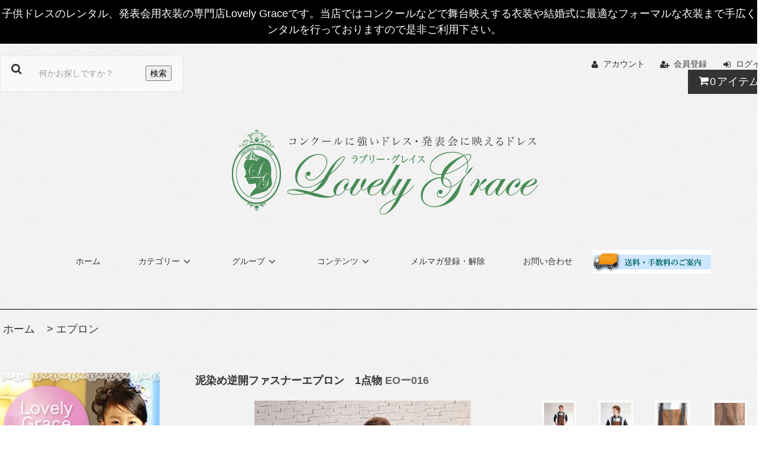

--- FILE ---
content_type: text/html; charset=EUC-JP
request_url: https://www.ohimesama.org/?pid=166650320
body_size: 17758
content:
<!DOCTYPE html PUBLIC "-//W3C//DTD XHTML 1.0 Transitional//EN" "http://www.w3.org/TR/xhtml1/DTD/xhtml1-transitional.dtd">
<html xmlns:og="http://ogp.me/ns#" xmlns:fb="http://www.facebook.com/2008/fbml" xmlns:mixi="http://mixi-platform.com/ns#" xmlns="http://www.w3.org/1999/xhtml" xml:lang="ja" lang="ja" dir="ltr">
<head>
<meta http-equiv="content-type" content="text/html; charset=euc-jp" />
<meta http-equiv="X-UA-Compatible" content="IE=edge,chrome=1" />
<title>EO－016泥染め逆開ファスナーエプロン | お料理やアウトドアでペアルックもできるおしゃれなメンズ エプロン Lovely Grace</title>
<meta name="Keywords" content="セール,40％off,期間限定セール,泥染エプロン,男前エプロン,大人エプロン,メンズエプロン,泥染,おしゃれ,アウトドア,日本製,高級エプロン,クリエイティブエプロン,綿エプロン,Lovely Grace" />
<meta name="Description" content="アウトドアやDIY,お料理などにおしゃれなメンズエプロンはいかがでしょうか？泥染と言う染色技法の生地で作った珍しいエプロンです。  1点物です。 おしゃれなカフェやギフトにも最適。スタイリッシュなアイテムです。 拘って作ったLovely　Graceのクリエイティブエプロンをぜひご覧ください。" />
<meta name="Author" content="Lovely Grace" />
<meta name="Copyright" content="Lovely Grace" />
<meta http-equiv="content-style-type" content="text/css" />
<meta http-equiv="content-script-type" content="text/javascript" />
<link rel="stylesheet" href="https://www.ohimesama.org/css/framework/colormekit.css" type="text/css" />
<link rel="stylesheet" href="https://www.ohimesama.org/css/framework/colormekit-responsive.css" type="text/css" />
<link rel="stylesheet" href="https://img06.shop-pro.jp/PA01110/655/css/9/index.css?cmsp_timestamp=20250822161219" type="text/css" />
<link rel="stylesheet" href="https://img06.shop-pro.jp/PA01110/655/css/9/product.css?cmsp_timestamp=20250822161219" type="text/css" />

<link rel="alternate" type="application/rss+xml" title="rss" href="https://www.ohimesama.org/?mode=rss" />
<link rel="alternate" media="handheld" type="text/html" href="https://www.ohimesama.org/?prid=166650320" />
<link rel="shortcut icon" href="https://img06.shop-pro.jp/PA01110/655/favicon.ico?cmsp_timestamp=20240627125137" />
<script type="text/javascript" src="//ajax.googleapis.com/ajax/libs/jquery/1.11.0/jquery.min.js" ></script>
<meta property="og:title" content="EO－016泥染め逆開ファスナーエプロン | お料理やアウトドアでペアルックもできるおしゃれなメンズ エプロン Lovely Grace" />
<meta property="og:description" content="アウトドアやDIY,お料理などにおしゃれなメンズエプロンはいかがでしょうか？泥染と言う染色技法の生地で作った珍しいエプロンです。  1点物です。 おしゃれなカフェやギフトにも最適。スタイリッシュなアイテムです。 拘って作ったLovely　Graceのクリエイティブエプロンをぜひご覧ください。" />
<meta property="og:url" content="https://www.ohimesama.org?pid=166650320" />
<meta property="og:site_name" content="子供ドレスのレンタル、発表会用衣装の専門店　【Lovely Grace】" />
<meta property="og:image" content="https://img06.shop-pro.jp/PA01110/655/product/166650320.jpg?cmsp_timestamp=20220213180852"/>
<meta property="og:type" content="product" />
<meta property="product:price:amount" content="17880" />
<meta property="product:price:currency" content="JPY" />
<meta property="product:product_link" content="https://www.ohimesama.org?pid=166650320" />
<script>
  var Colorme = {"page":"product","shop":{"account_id":"PA01110655","title":"\u5b50\u4f9b\u30c9\u30ec\u30b9\u306e\u30ec\u30f3\u30bf\u30eb\u3001\u767a\u8868\u4f1a\u7528\u8863\u88c5\u306e\u5c02\u9580\u5e97\u3000\u3010Lovely Grace\u3011"},"basket":{"total_price":0,"items":[]},"customer":{"id":null},"inventory_control":"none","product":{"shop_uid":"PA01110655","id":166650320,"name":"\u6ce5\u67d3\u3081\u9006\u958b\u30d5\u30a1\u30b9\u30ca\u30fc\u30a8\u30d7\u30ed\u30f3\u30001\u70b9\u7269","model_number":"EO\u30fc016","stock_num":null,"sales_price":17880,"sales_price_including_tax":17880,"variants":[{"id":1,"option1_value":"LL","option2_value":"","title":"LL","model_number":"","stock_num":null,"option_price":17880,"option_price_including_tax":17880,"option_members_price":17880,"option_members_price_including_tax":17880}],"category":{"id_big":2788660,"id_small":0},"groups":[],"members_price":17880,"members_price_including_tax":17880}};

  (function() {
    function insertScriptTags() {
      var scriptTagDetails = [];
      var entry = document.getElementsByTagName('script')[0];

      scriptTagDetails.forEach(function(tagDetail) {
        var script = document.createElement('script');

        script.type = 'text/javascript';
        script.src = tagDetail.src;
        script.async = true;

        if( tagDetail.integrity ) {
          script.integrity = tagDetail.integrity;
          script.setAttribute('crossorigin', 'anonymous');
        }

        entry.parentNode.insertBefore(script, entry);
      })
    }

    window.addEventListener('load', insertScriptTags, false);
  })();
</script>
<script async src="https://zen.one/analytics.js"></script>
</head>
<body>
<meta name="colorme-acc-payload" content="?st=1&pt=10029&ut=166650320&at=PA01110655&v=20260118080615&re=&cn=3c7e0ca29d77d6232da46fd1429b2b7e" width="1" height="1" alt="" /><script>!function(){"use strict";Array.prototype.slice.call(document.getElementsByTagName("script")).filter((function(t){return t.src&&t.src.match(new RegExp("dist/acc-track.js$"))})).forEach((function(t){return document.body.removeChild(t)})),function t(c){var r=arguments.length>1&&void 0!==arguments[1]?arguments[1]:0;if(!(r>=c.length)){var e=document.createElement("script");e.onerror=function(){return t(c,r+1)},e.src="https://"+c[r]+"/dist/acc-track.js?rev=3",document.body.appendChild(e)}}(["acclog001.shop-pro.jp","acclog002.shop-pro.jp"])}();</script><link rel="stylesheet" href="https://img.shop-pro.jp/tmpl_js/80/font-awesome/css/font-awesome.min.css">
<script src="https://img.shop-pro.jp/tmpl_js/80/smoothscroll.js"></script>
<script src="https://img.shop-pro.jp/tmpl_js/80/jquery.ah-placeholder.js"></script>
<script src="https://img.shop-pro.jp/tmpl_js/80/utility.index.js"></script>

<div id="wrapper" class="wrapper">
  <div class="promo__seciton">
    <div class="promo container">



                <p class="promo__text">子供ドレスのレンタル、発表会用衣装の専門店Lovely Graceです。当店ではコンクールなどで舞台映えする衣装や結婚式に最適なフォーマルな衣装まで手広くレンタルを行っておりますので是非ご利用下さい。</p>
    


    </div>
  </div>
  <div id="header" class="header__section container">
    <div class="clearfix">
      <form action="https://www.ohimesama.org/" method="GET" class="header-search">
        <input type="hidden" name="mode" value="srh" />
        <div class="header-search__box"><i class="fa fa-search fa-lg fa-fw"></i>
        <input type="text" name="keyword" placeholder="何かお探しですか？" class="kensaku" />
        <input type="submit" value="検索" /></div>
      </form>
      <ul class="header-tools fa-ul">
        <li class="header-tools__unit">
          <a href="https://www.ohimesama.org/?mode=myaccount"><i class="fa fa-user fa-li"></i>アカウント</a>
        </li>
                                            <li class="header-tools__unit">
                <a href="https://www.ohimesama.org/customer/signup/new"><i class="fa fa-user-plus fa-li"></i>会員登録</a>
              </li>
                        <li class="header-tools__unit">
              <a href="https://www.ohimesama.org/?mode=login&shop_back_url=https%3A%2F%2Fwww.ohimesama.org%2F"><i class="fa fa-sign-in fa-li"></i>ログイン</a>
            </li>
                          <li class="header-tools__unit header-tools__unit-cart">
          <a href="https://www.ohimesama.org/cart/proxy/basket?shop_id=PA01110655&shop_domain=ohimesama.org" class="btn btn-primary header-tools__btn">
            <i class="fa fa-shopping-cart fa-li"></i>
            <span class="header-tools__count">0</span>アイテム
          </a>
        </li>
      </ul>
    </div>
          <h1 class="header__logo-img">
        <a href="./"><img src="https://img06.shop-pro.jp/PA01110/655/PA01110655.png?cmsp_timestamp=20240627125137" alt="子供ドレスのレンタル、発表会用衣装の専門店　【Lovely Grace】" /></a>
      </h1>
        <ul class="header-gnavi">
      <li class="header-gnavi__unit">
        <a href="./" class="header-gnavi__link">ホーム</a>
      </li>
                        <li class="header-gnavi__unit">
            <a href="javascript:void(0)" class="header-gnavi__link">カテゴリー<i class="fa fa-angle-down fa-lg fa-fw"></i></a>
            <ul class="mega-navi">
                      <li class="mega-navi__unit">
                <a href="https://www.ohimesama.org/?mode=cate&cbid=830962&csid=0" class="mega-navi__link">
                  アウトレット 商品
                </a>
              </li>
                                    <li class="mega-navi__unit">
                <a href="https://www.ohimesama.org/?mode=cate&cbid=817980&csid=0" class="mega-navi__link">
                  大人・子供<br>―レンタルドレス―
                </a>
              </li>
                                    <li class="mega-navi__unit">
                <a href="https://www.ohimesama.org/?mode=cate&cbid=2572453&csid=0" class="mega-navi__link">
                  ウエディングドレス
                </a>
              </li>
                                    <li class="mega-navi__unit">
                <a href="https://www.ohimesama.org/?mode=cate&cbid=828314&csid=0" class="mega-navi__link">
                  レンタルフォーマル服（男の子）
                </a>
              </li>
                                    <li class="mega-navi__unit">
                <a href="https://www.ohimesama.org/?mode=cate&cbid=818177&csid=0" class="mega-navi__link">
                  レンタル（販売）フォーマル服（女の子）
                </a>
              </li>
                                    <li class="mega-navi__unit">
                <a href="https://www.ohimesama.org/?mode=cate&cbid=2788660&csid=0" class="mega-navi__link">
                  エプロン
                </a>
              </li>
                                    <li class="mega-navi__unit">
                <a href="https://www.ohimesama.org/?mode=cate&cbid=830957&csid=0" class="mega-navi__link">
                  髪飾り・コサージュ
                </a>
              </li>
                                    <li class="mega-navi__unit">
                <a href="https://www.ohimesama.org/?mode=cate&cbid=830958&csid=0" class="mega-navi__link">
                  ボレロ・ケープ
                </a>
              </li>
                                    <li class="mega-navi__unit">
                <a href="https://www.ohimesama.org/?mode=cate&cbid=830959&csid=0" class="mega-navi__link">
                  レンタル靴
                </a>
              </li>
                                    <li class="mega-navi__unit">
                <a href="https://www.ohimesama.org/?mode=cate&cbid=830960&csid=0" class="mega-navi__link">
                  レンタルアクセサリー・バッグ
                </a>
              </li>
                                    <li class="mega-navi__unit">
                <a href="https://www.ohimesama.org/?mode=cate&cbid=2826827&csid=0" class="mega-navi__link">
                  パニエ
                </a>
              </li>
                                    <li class="mega-navi__unit">
                <a href="https://www.ohimesama.org/?mode=cate&cbid=2034391&csid=0" class="mega-navi__link">
                  オーダーいただいたドレス
                </a>
              </li>
                                    <li class="mega-navi__unit">
                <a href="https://www.ohimesama.org/?mode=cate&cbid=830961&csid=0" class="mega-navi__link">
                  レンタルウイッグ
                </a>
              </li>
                                    <li class="mega-navi__unit">
                <a href="https://www.ohimesama.org/?mode=cate&cbid=851626&csid=0" class="mega-navi__link">
                  レンタル衣装
                </a>
              </li>
                                    <li class="mega-navi__unit">
                <a href="https://www.ohimesama.org/?mode=cate&cbid=2747334&csid=0" class="mega-navi__link">
                  マスク
                </a>
              </li>
                    </ul>
          </li>
                                      <li class="header-gnavi__unit">
            <a href="javascript:void(0)" class="header-gnavi__link">グループ<i class="fa fa-angle-down fa-lg fa-fw"></i></a>
            <ul class="mega-navi">
                      <li class="mega-navi__unit">
                <a href="https://www.ohimesama.org/?mode=grp&gid=985872" class="mega-navi__link">
                  80ｃｍ
                </a>
              </li>
                                    <li class="mega-navi__unit">
                <a href="https://www.ohimesama.org/?mode=grp&gid=196197" class="mega-navi__link">
                  90ｃｍ
                </a>
              </li>
                                    <li class="mega-navi__unit">
                <a href="https://www.ohimesama.org/?mode=grp&gid=196198" class="mega-navi__link">
                  95cm
                </a>
              </li>
                                    <li class="mega-navi__unit">
                <a href="https://www.ohimesama.org/?mode=grp&gid=114809" class="mega-navi__link">
                  100cm
                </a>
              </li>
                                    <li class="mega-navi__unit">
                <a href="https://www.ohimesama.org/?mode=grp&gid=114046" class="mega-navi__link">
                  110cm
                </a>
              </li>
                                    <li class="mega-navi__unit">
                <a href="https://www.ohimesama.org/?mode=grp&gid=114049" class="mega-navi__link">
                  120cm
                </a>
              </li>
                                    <li class="mega-navi__unit">
                <a href="https://www.ohimesama.org/?mode=grp&gid=114050" class="mega-navi__link">
                  130cm
                </a>
              </li>
                                    <li class="mega-navi__unit">
                <a href="https://www.ohimesama.org/?mode=grp&gid=114808" class="mega-navi__link">
                  140cm
                </a>
              </li>
                                    <li class="mega-navi__unit">
                <a href="https://www.ohimesama.org/?mode=grp&gid=114810" class="mega-navi__link">
                  150cm
                </a>
              </li>
                                    <li class="mega-navi__unit">
                <a href="https://www.ohimesama.org/?mode=grp&gid=114811" class="mega-navi__link">
                  160cm
                </a>
              </li>
                                    <li class="mega-navi__unit">
                <a href="https://www.ohimesama.org/?mode=grp&gid=114812" class="mega-navi__link">
                  165cm(S)
                </a>
              </li>
                                    <li class="mega-navi__unit">
                <a href="https://www.ohimesama.org/?mode=grp&gid=114815" class="mega-navi__link">
                  Mサイズ
                </a>
              </li>
                                    <li class="mega-navi__unit">
                <a href="https://www.ohimesama.org/?mode=grp&gid=114816" class="mega-navi__link">
                  Lサイズ
                </a>
              </li>
                                    <li class="mega-navi__unit">
                <a href="https://www.ohimesama.org/?mode=grp&gid=139716" class="mega-navi__link">
                  LLサイズ
                </a>
              </li>
                                    <li class="mega-navi__unit">
                <a href="https://www.ohimesama.org/?mode=grp&gid=889898" class="mega-navi__link">
                  3L
                </a>
              </li>
                                    <li class="mega-navi__unit">
                <a href="https://www.ohimesama.org/?mode=grp&gid=889899" class="mega-navi__link">
                  4L
                </a>
              </li>
                                    <li class="mega-navi__unit">
                <a href="https://www.ohimesama.org/?mode=grp&gid=889900" class="mega-navi__link">
                  5L
                </a>
              </li>
                    </ul>
          </li>
                            <li class="header-gnavi__unit">
          <a href="javascript:void(0)" class="header-gnavi__link">コンテンツ<i class="fa fa-angle-down fa-lg fa-fw"></i></a>
                                      <ul class="mega-navi">
                              <li class="mega-navi__unit">
                    <a href="https://www.ohimesama.org/?mode=f1" class="mega-navi__link">
                      Lovelyのこだわり
                    </a>
                  </li>
                                                    <li class="mega-navi__unit">
                    <a href="https://www.ohimesama.org/?mode=f2" class="mega-navi__link">
                      レンタルの流れ・規約
                    </a>
                  </li>
                                                    <li class="mega-navi__unit">
                    <a href="https://www.ohimesama.org/?mode=f3" class="mega-navi__link">
                      オーダーの流れ
                    </a>
                  </li>
                                                    <li class="mega-navi__unit">
                    <a href="https://www.ohimesama.org/?mode=f4" class="mega-navi__link">
                      よくあるご質問
                    </a>
                  </li>
                                                    <li class="mega-navi__unit">
                    <a href="https://www.ohimesama.org/?mode=f5" class="mega-navi__link">
                      FAXでのご注文
                    </a>
                  </li>
                                                    <li class="mega-navi__unit">
                    <a href="https://www.ohimesama.org/?mode=f6" class="mega-navi__link">
                      リンク集
                    </a>
                  </li>
                                                    <li class="mega-navi__unit">
                    <a href="https://www.ohimesama.org/?mode=f7" class="mega-navi__link">
                      サイトマップ
                    </a>
                  </li>
                                                    <li class="mega-navi__unit">
                    <a href="https://www.ohimesama.org/?mode=f8" class="mega-navi__link">
                      Lovely Grace お客様の声
                    </a>
                  </li>
                                                    <li class="mega-navi__unit">
                    <a href="https://www.ohimesama.org/?mode=f10" class="mega-navi__link">
                      1年契約がお得
                    </a>
                  </li>
                            </ul>
                              </li>
                    <li class="header-gnavi__unit">
          <a href="https://ohimesama.shop-pro.jp/customer/newsletter/subscriptions/new" class="header-gnavi__link">メルマガ登録・解除</a>
        </li>
            <li class="header-gnavi__unit">
        <a href="https://ohimesama.shop-pro.jp/customer/inquiries/new" class="header-gnavi__link">お問い合わせ</a>
      </li>
			<a href="./?mode=sk#delivery"><img src="https://img05.shop-pro.jp/PA01110/655/etc/souryou_annai.gif" alt="送料・手数料のご案内"></a>
			
      
    </ul>
  </div>
    <div id="main" class="main__section main__section--product main__section--product container">
              <div class="section__block breadcrumb__section">
        <ul class="breadcrumb-list inline txt--md">
          <li class="breadcrumb-list__unit"><a href="./">ホーム</a></li>
                      <li class="breadcrumb-list__unit">&nbsp;&gt;&nbsp;<a href="?mode=cate&cbid=2788660&csid=0">エプロン</a></li>
                                      </ul>
      </div>
        <div class="clearfix mar-b--60">
      <div id="sidebar" class="sidebar__section">
                          
        
        <div class="section__block banner-sidebar__section">
          <ul>
            <li>
              <a href="http://www.ohimesama.org/?mode=f1">
                <img src="https://img05.shop-pro.jp/PA01110/655/etc/side270-1.jpg?cmsp_timestamp=2109" alt="こだわり" />
              </a>
            </li>
          </ul>
        </div>

<div class="souryou">
<img src="https://img06.shop-pro.jp/PA01110/655/etc/5500%B1%DF2.png?" alt="5500円以上のご利用で(レンタル片道)送料無料!" class="mt10">
<br>
 11000円以上のご利用で<br>（レンタル往復）送料無料<br>
<a href="./?mode=sk#delivery"><img src="https://img05.shop-pro.jp/PA01110/655/etc/souryou_annai.gif" alt="送料・手数料のご案内"></a>
</div>
        
                                <div class="section__block menu__section">
                <h2 class="section__title-h2">カテゴリーから探す</h2>
                <ul class="menu-list category-list">
                                      <li class="menu-list__unit category-list__unit">
                      <a href="https://www.ohimesama.org/?mode=cate&cbid=830962&csid=0" class="menu-list__link">
                        <span class="menu-list__text">アウトレット 商品</span>
                        <span class="menu-list__icon">
                          <i class="fa fa-angle-right"></i>
                        </span>
                      </a>
                                          </li>
                                      <li class="menu-list__unit category-list__unit">
                      <a href="https://www.ohimesama.org/?mode=cate&cbid=817980&csid=0" class="menu-list__link">
                        <span class="menu-list__text">大人・子供<br>―レンタルドレス―</span>
                        <span class="menu-list__icon">
                          <i class="fa fa-angle-right"></i>
                        </span>
                      </a>
                                          </li>
                                      <li class="menu-list__unit category-list__unit">
                      <a href="https://www.ohimesama.org/?mode=cate&cbid=2572453&csid=0" class="menu-list__link">
                        <span class="menu-list__text">ウエディングドレス</span>
                        <span class="menu-list__icon">
                          <i class="fa fa-angle-right"></i>
                        </span>
                      </a>
                                                                        <ul class="menu-list subcategory-list">
                                                    <li class="menu-list__unit subcategory-list__unit">
                              <a href="https://www.ohimesama.org/?mode=cate&cbid=2572453&csid=1" class="menu-list__link">
                                アウトレットドレスに移行しました。
                              </a>
                            </li>
                                                  </ul>
                                                                  </li>
                                      <li class="menu-list__unit category-list__unit">
                      <a href="https://www.ohimesama.org/?mode=cate&cbid=828314&csid=0" class="menu-list__link">
                        <span class="menu-list__text">レンタルフォーマル服（男の子）</span>
                        <span class="menu-list__icon">
                          <i class="fa fa-angle-right"></i>
                        </span>
                      </a>
                                          </li>
                                      <li class="menu-list__unit category-list__unit">
                      <a href="https://www.ohimesama.org/?mode=cate&cbid=818177&csid=0" class="menu-list__link">
                        <span class="menu-list__text">レンタル（販売）フォーマル服（女の子）</span>
                        <span class="menu-list__icon">
                          <i class="fa fa-angle-right"></i>
                        </span>
                      </a>
                                          </li>
                                      <li class="menu-list__unit category-list__unit">
                      <a href="https://www.ohimesama.org/?mode=cate&cbid=2788660&csid=0" class="menu-list__link">
                        <span class="menu-list__text">エプロン</span>
                        <span class="menu-list__icon">
                          <i class="fa fa-angle-right"></i>
                        </span>
                      </a>
                                          </li>
                                      <li class="menu-list__unit category-list__unit">
                      <a href="https://www.ohimesama.org/?mode=cate&cbid=830957&csid=0" class="menu-list__link">
                        <span class="menu-list__text">髪飾り・コサージュ</span>
                        <span class="menu-list__icon">
                          <i class="fa fa-angle-right"></i>
                        </span>
                      </a>
                                          </li>
                                      <li class="menu-list__unit category-list__unit">
                      <a href="https://www.ohimesama.org/?mode=cate&cbid=830958&csid=0" class="menu-list__link">
                        <span class="menu-list__text">ボレロ・ケープ</span>
                        <span class="menu-list__icon">
                          <i class="fa fa-angle-right"></i>
                        </span>
                      </a>
                                          </li>
                                      <li class="menu-list__unit category-list__unit">
                      <a href="https://www.ohimesama.org/?mode=cate&cbid=830959&csid=0" class="menu-list__link">
                        <span class="menu-list__text">レンタル靴</span>
                        <span class="menu-list__icon">
                          <i class="fa fa-angle-right"></i>
                        </span>
                      </a>
                                          </li>
                                      <li class="menu-list__unit category-list__unit">
                      <a href="https://www.ohimesama.org/?mode=cate&cbid=830960&csid=0" class="menu-list__link">
                        <span class="menu-list__text">レンタルアクセサリー・バッグ</span>
                        <span class="menu-list__icon">
                          <i class="fa fa-angle-right"></i>
                        </span>
                      </a>
                                          </li>
                                      <li class="menu-list__unit category-list__unit">
                      <a href="https://www.ohimesama.org/?mode=cate&cbid=2826827&csid=0" class="menu-list__link">
                        <span class="menu-list__text">パニエ</span>
                        <span class="menu-list__icon">
                          <i class="fa fa-angle-right"></i>
                        </span>
                      </a>
                                          </li>
                                      <li class="menu-list__unit category-list__unit">
                      <a href="https://www.ohimesama.org/?mode=cate&cbid=2034391&csid=0" class="menu-list__link">
                        <span class="menu-list__text">オーダーいただいたドレス</span>
                        <span class="menu-list__icon">
                          <i class="fa fa-angle-right"></i>
                        </span>
                      </a>
                                          </li>
                                      <li class="menu-list__unit category-list__unit">
                      <a href="https://www.ohimesama.org/?mode=cate&cbid=830961&csid=0" class="menu-list__link">
                        <span class="menu-list__text">レンタルウイッグ</span>
                        <span class="menu-list__icon">
                          <i class="fa fa-angle-right"></i>
                        </span>
                      </a>
                                          </li>
                                      <li class="menu-list__unit category-list__unit">
                      <a href="https://www.ohimesama.org/?mode=cate&cbid=851626&csid=0" class="menu-list__link">
                        <span class="menu-list__text">レンタル衣装</span>
                        <span class="menu-list__icon">
                          <i class="fa fa-angle-right"></i>
                        </span>
                      </a>
                                          </li>
                                      <li class="menu-list__unit category-list__unit">
                      <a href="https://www.ohimesama.org/?mode=cate&cbid=2747334&csid=0" class="menu-list__link">
                        <span class="menu-list__text">マスク</span>
                        <span class="menu-list__icon">
                          <i class="fa fa-angle-right"></i>
                        </span>
                      </a>
                                          </li>
                                  </ul>
              </div>
                                                                                                                                                                                                                                                                                      
        
                              <div class="section__block menu__section">
              <h2 class="section__title-h2">グループから探す</h2>
              <ul class="menu-list">
                          <li class="menu-list__unit">
                  <a href="https://www.ohimesama.org/?mode=grp&gid=985872" class="menu-list__link">
                    <span class="menu-list__text">80ｃｍ</span>
                    <span class="menu-list__icon">
                      <i class="fa fa-angle-right"></i>
                    </span>
                  </a>
                </li>
                                            <li class="menu-list__unit">
                  <a href="https://www.ohimesama.org/?mode=grp&gid=196197" class="menu-list__link">
                    <span class="menu-list__text">90ｃｍ</span>
                    <span class="menu-list__icon">
                      <i class="fa fa-angle-right"></i>
                    </span>
                  </a>
                </li>
                                            <li class="menu-list__unit">
                  <a href="https://www.ohimesama.org/?mode=grp&gid=196198" class="menu-list__link">
                    <span class="menu-list__text">95cm</span>
                    <span class="menu-list__icon">
                      <i class="fa fa-angle-right"></i>
                    </span>
                  </a>
                </li>
                                            <li class="menu-list__unit">
                  <a href="https://www.ohimesama.org/?mode=grp&gid=114809" class="menu-list__link">
                    <span class="menu-list__text">100cm</span>
                    <span class="menu-list__icon">
                      <i class="fa fa-angle-right"></i>
                    </span>
                  </a>
                </li>
                                            <li class="menu-list__unit">
                  <a href="https://www.ohimesama.org/?mode=grp&gid=114046" class="menu-list__link">
                    <span class="menu-list__text">110cm</span>
                    <span class="menu-list__icon">
                      <i class="fa fa-angle-right"></i>
                    </span>
                  </a>
                </li>
                                            <li class="menu-list__unit">
                  <a href="https://www.ohimesama.org/?mode=grp&gid=114049" class="menu-list__link">
                    <span class="menu-list__text">120cm</span>
                    <span class="menu-list__icon">
                      <i class="fa fa-angle-right"></i>
                    </span>
                  </a>
                </li>
                                            <li class="menu-list__unit">
                  <a href="https://www.ohimesama.org/?mode=grp&gid=114050" class="menu-list__link">
                    <span class="menu-list__text">130cm</span>
                    <span class="menu-list__icon">
                      <i class="fa fa-angle-right"></i>
                    </span>
                  </a>
                </li>
                                            <li class="menu-list__unit">
                  <a href="https://www.ohimesama.org/?mode=grp&gid=114808" class="menu-list__link">
                    <span class="menu-list__text">140cm</span>
                    <span class="menu-list__icon">
                      <i class="fa fa-angle-right"></i>
                    </span>
                  </a>
                </li>
                                            <li class="menu-list__unit">
                  <a href="https://www.ohimesama.org/?mode=grp&gid=114810" class="menu-list__link">
                    <span class="menu-list__text">150cm</span>
                    <span class="menu-list__icon">
                      <i class="fa fa-angle-right"></i>
                    </span>
                  </a>
                </li>
                                            <li class="menu-list__unit">
                  <a href="https://www.ohimesama.org/?mode=grp&gid=114811" class="menu-list__link">
                    <span class="menu-list__text">160cm</span>
                    <span class="menu-list__icon">
                      <i class="fa fa-angle-right"></i>
                    </span>
                  </a>
                </li>
                                            <li class="menu-list__unit">
                  <a href="https://www.ohimesama.org/?mode=grp&gid=114812" class="menu-list__link">
                    <span class="menu-list__text">165cm(S)</span>
                    <span class="menu-list__icon">
                      <i class="fa fa-angle-right"></i>
                    </span>
                  </a>
                </li>
                                            <li class="menu-list__unit">
                  <a href="https://www.ohimesama.org/?mode=grp&gid=114815" class="menu-list__link">
                    <span class="menu-list__text">Mサイズ</span>
                    <span class="menu-list__icon">
                      <i class="fa fa-angle-right"></i>
                    </span>
                  </a>
                </li>
                                            <li class="menu-list__unit">
                  <a href="https://www.ohimesama.org/?mode=grp&gid=114816" class="menu-list__link">
                    <span class="menu-list__text">Lサイズ</span>
                    <span class="menu-list__icon">
                      <i class="fa fa-angle-right"></i>
                    </span>
                  </a>
                </li>
                                            <li class="menu-list__unit">
                  <a href="https://www.ohimesama.org/?mode=grp&gid=139716" class="menu-list__link">
                    <span class="menu-list__text">LLサイズ</span>
                    <span class="menu-list__icon">
                      <i class="fa fa-angle-right"></i>
                    </span>
                  </a>
                </li>
                                            <li class="menu-list__unit">
                  <a href="https://www.ohimesama.org/?mode=grp&gid=889898" class="menu-list__link">
                    <span class="menu-list__text">3L</span>
                    <span class="menu-list__icon">
                      <i class="fa fa-angle-right"></i>
                    </span>
                  </a>
                </li>
                                            <li class="menu-list__unit">
                  <a href="https://www.ohimesama.org/?mode=grp&gid=889899" class="menu-list__link">
                    <span class="menu-list__text">4L</span>
                    <span class="menu-list__icon">
                      <i class="fa fa-angle-right"></i>
                    </span>
                  </a>
                </li>
                                            <li class="menu-list__unit">
                  <a href="https://www.ohimesama.org/?mode=grp&gid=889900" class="menu-list__link">
                    <span class="menu-list__text">5L</span>
                    <span class="menu-list__icon">
                      <i class="fa fa-angle-right"></i>
                    </span>
                  </a>
                </li>
                        </ul>
            </div>
                          

                                <div class="section__block banner-sidebar__section">
          <ul>
            <li>
              <a href="http://lovelygrace.jugem.jp/" target="_blank">
                <img src="https://img05.shop-pro.jp/PA01110/655/etc/bn_uservoice2015.jpg" alt="お客様の声" />
              </a>
            </li>
            <li>
              <a href="http://www.ohimesama.org/?mode=cate&cbid=828314&csid=0">
                <img src="https://img05.shop-pro.jp/PA01110/655/etc/side270.-3.jpg" alt="男の子フォーマル" />
              </a>
            </li>
          </ul>
        </div>
        

                  
                                    <div class="section__block menu__section">
                <h2 class="section__title-h2">コンテンツを読む</h2>
                <ul class="menu-list">
                              <li class="menu-list__unit">
                    <a href="https://www.ohimesama.org/?mode=f1" class="menu-list__link">
                      <span class="menu-list__text">Lovelyのこだわり</span>
                      <span class="menu-list__icon">
                        <i class="fa fa-angle-right"></i>
                      </span>
                    </a>
                  </li>
                                                    <li class="menu-list__unit">
                    <a href="https://www.ohimesama.org/?mode=f2" class="menu-list__link">
                      <span class="menu-list__text">レンタルの流れ・規約</span>
                      <span class="menu-list__icon">
                        <i class="fa fa-angle-right"></i>
                      </span>
                    </a>
                  </li>
                                                    <li class="menu-list__unit">
                    <a href="https://www.ohimesama.org/?mode=f3" class="menu-list__link">
                      <span class="menu-list__text">オーダーの流れ</span>
                      <span class="menu-list__icon">
                        <i class="fa fa-angle-right"></i>
                      </span>
                    </a>
                  </li>
                                                    <li class="menu-list__unit">
                    <a href="https://www.ohimesama.org/?mode=f4" class="menu-list__link">
                      <span class="menu-list__text">よくあるご質問</span>
                      <span class="menu-list__icon">
                        <i class="fa fa-angle-right"></i>
                      </span>
                    </a>
                  </li>
                                                    <li class="menu-list__unit">
                    <a href="https://www.ohimesama.org/?mode=f5" class="menu-list__link">
                      <span class="menu-list__text">FAXでのご注文</span>
                      <span class="menu-list__icon">
                        <i class="fa fa-angle-right"></i>
                      </span>
                    </a>
                  </li>
                                                    <li class="menu-list__unit">
                    <a href="https://www.ohimesama.org/?mode=f6" class="menu-list__link">
                      <span class="menu-list__text">リンク集</span>
                      <span class="menu-list__icon">
                        <i class="fa fa-angle-right"></i>
                      </span>
                    </a>
                  </li>
                                                    <li class="menu-list__unit">
                    <a href="https://www.ohimesama.org/?mode=f7" class="menu-list__link">
                      <span class="menu-list__text">サイトマップ</span>
                      <span class="menu-list__icon">
                        <i class="fa fa-angle-right"></i>
                      </span>
                    </a>
                  </li>
                                                    <li class="menu-list__unit">
                    <a href="https://www.ohimesama.org/?mode=f8" class="menu-list__link">
                      <span class="menu-list__text">Lovely Grace お客様の声</span>
                      <span class="menu-list__icon">
                        <i class="fa fa-angle-right"></i>
                      </span>
                    </a>
                  </li>
                                                    <li class="menu-list__unit">
                    <a href="https://www.ohimesama.org/?mode=f10" class="menu-list__link">
                      <span class="menu-list__text">1年契約がお得</span>
                      <span class="menu-list__icon">
                        <i class="fa fa-angle-right"></i>
                      </span>
                    </a>
                  </li>
                            </ul>
              </div>
                                
                



<div id="fb-root"></div>
<script>(function(d, s, id) {
  var js, fjs = d.getElementsByTagName(s)[0];
  if (d.getElementById(id)) return;
  js = d.createElement(s); js.id = id;
  js.src = "//connect.facebook.net/ja_JP/sdk.js#xfbml=1&version=v2.5&appId=421307174586357";
  fjs.parentNode.insertBefore(js, fjs);
}(document, 'script', 'facebook-jssdk'));</script>
<div class="fb-page" data-href="https://www.facebook.com/OhimesamadressLovely" data-small-header="false" data-adapt-container-width="true" data-hide-cover="false" data-show-facepile="true" data-show-posts="true"><div class="fb-xfbml-parse-ignore"><blockquote cite="https://www.facebook.com/OhimesamadressLovely"><a href="https://www.facebook.com/OhimesamadressLovely">ラブリー　グレイス～発表会に映える子どもドレス専門店～</a></blockquote></div></div>
<br><br><br>


          <div class="section__block menu__section">
            <h2 class="section__title-h2">お気軽にご相談下さい</h2>
<p style="margin-top:20px;font-size:140%;">TEL：070-5814-2244</p>
<p><a href="https://secure.shop-pro.jp/?mode=inq&shop_id=PA01110655&tid=9">≫お問い合わせフォームはこちら</p>
</div>

<div align="center">【エプロン販売】はこちら↓<br>
 <a href="https://www.ohimesama.org/?mode=cate&cbid=2788660&csid=0">
 <img src=" https://img05.shop-pro.jp/PA01110/655/etc/%BF%B7%B5%AC%B2%E8%C1%FC_153.jpg?cmsp_timestamp=20190510162750"
 alt="メンズエプロン" align="middle" border="0">
 </a>
	<br><br>
	
	<a href="https://www.ohimesama.org/?mode=f11">
 <img src="	https://img06.shop-pro.jp/PA01110/655/etc/1.jpg?cmsp_timestamp=20220222170748"></a>
 </div>
 <br>
<div align="center">ファッションワールド東京<br>
<div class=”video”><iframe width="280" height="158" src="https://www.youtube.com/embed/IkcaxpvwJoI" frameborder="0" allow="autoplay; encrypted-media" allowfullscreen></iframe></div>
</a>
 </div>
			<br>
 <a href="http://www.ohimesama.org/?tid=9&mode=f10"><img src="https://img05.shop-pro.jp/PA01110/655/etc/%BF%B7%B5%AC%B2%E8%C1%FC_75.jpg?cmsp_timestamp=20190501012641"
 alt="1年契約5万円コース" align="middle" border="0">
<a href="http://www.ohimesama.org/?tid=9&mode=f10"> <img src="https://img05.shop-pro.jp/PA01110/655/etc/%BF%B7%B5%AC%B2%E8%C1%FC_75_%A5%B3%A5%D4%A1%BC_1.jpg?cmsp_timestamp=20190501012659"
 alt="1年契約7万円コース" align="middle" border="0">
<a href="http://www.ohimesama.org/?tid=9&mode=f10"> <img src="https://img05.shop-pro.jp/PA01110/655/etc/%BF%B7%B5%AC%B2%E8%C1%FC_75_%A5%B3%A5%D4%A1%BC_2.jpg?cmsp_timestamp=20190501012714"
 alt="1年契約10万円コース" align="middle" border="0">
	</a>
	
<br><br>


      </div>
      <div id="contents" class="contents__section">
        <script src="https://img.shop-pro.jp/tmpl_js/80/utility.product.js"></script>

<div class="section__block product__section">
  


                      <div class="layout-type__primary">
        <h2 class="section__title-h2 product__name">
          泥染め逆開ファスナーエプロン　1点物
                      <span class="txt--md product__model">
              EOー016
            </span>
                  </h2>
        <form name="product_form" method="post" action="https://www.ohimesama.org/cart/proxy/basket/items/add">
          <div class="product__image row">
            <div class="product__image-main col col-lg-7">
                              <img src="https://img06.shop-pro.jp/PA01110/655/product/166650320.jpg?cmsp_timestamp=20220213180852" class="image__main" alt="" />
                          </div>
                          <div class="product__image-thumb col col-lg-5">
                <ul class="row">
                                      <li class="col col-lg-3">
                      <img src="https://img06.shop-pro.jp/PA01110/655/product/166650320.jpg?cmsp_timestamp=20220213180852" class="image__thumb" />
                    </li>
                                                                              <li class="col col-lg-3">
                        <img src="https://img06.shop-pro.jp/PA01110/655/product/166650320_o1.jpg?cmsp_timestamp=20230911155339" class="image__thumb" />
                      </li>
                                                                                <li class="col col-lg-3">
                        <img src="https://img06.shop-pro.jp/PA01110/655/product/166650320_o2.jpg?cmsp_timestamp=20230911155339" class="image__thumb" />
                      </li>
                                                                                <li class="col col-lg-3">
                        <img src="https://img06.shop-pro.jp/PA01110/655/product/166650320_o3.jpg?cmsp_timestamp=20230911155339" class="image__thumb" />
                      </li>
                                                                                <li class="col col-lg-3">
                        <img src="https://img06.shop-pro.jp/PA01110/655/product/166650320_o4.jpg?cmsp_timestamp=20230911155339" class="image__thumb" />
                      </li>
                                                                                <li class="col col-lg-3">
                        <img src="https://img06.shop-pro.jp/PA01110/655/product/166650320_o5.jpg?cmsp_timestamp=20230911155339" class="image__thumb" />
                      </li>
                                                                                <li class="col col-lg-3">
                        <img src="https://img06.shop-pro.jp/PA01110/655/product/166650320_o6.jpg?cmsp_timestamp=20230911155339" class="image__thumb" />
                      </li>
                                                                                                                                                                                                                                                                                                                                                                                                                                                                                                                                                                                                                                                                                                                                                                                                                                                                                                                                                                                                                                                                                                                                                                                                                                                                                                                                                                                                                                                                                                                                                                                                                                                                                                                                                        </ul>
              </div>
                      </div>
          <div class="product__guide row">
            <div class="product__prices col col-lg-7">
              <p class="product__price-part">
                                  <span class="product__price">17,880円</span>
                              </p>
                                            <p class="product__price-establish">定価&nbsp;29,800円</p>
                                        </div>
            <div class="product__info col col-lg-5">
              <ul class="product__social-list unstyled mar-b--20">
                <li>
                  <div class="line-it-button" data-lang="ja" data-type="share-a" data-ver="3"
                         data-color="default" data-size="small" data-count="false" style="display: none;"></div>
                       <script src="https://www.line-website.com/social-plugins/js/thirdparty/loader.min.js" async="async" defer="defer"></script>
                  
                  <a href="https://twitter.com/share" class="twitter-share-button" data-url="https://www.ohimesama.org/?pid=166650320" data-text="" data-lang="ja" >ツイート</a>
<script charset="utf-8">!function(d,s,id){var js,fjs=d.getElementsByTagName(s)[0],p=/^http:/.test(d.location)?'http':'https';if(!d.getElementById(id)){js=d.createElement(s);js.id=id;js.src=p+'://platform.twitter.com/widgets.js';fjs.parentNode.insertBefore(js,fjs);}}(document, 'script', 'twitter-wjs');</script>
                </li>
              </ul>
              <ul class="product__related-list unstyled mar-b--20">
                <li class="product__related-list__unit">
                  <a href="mailto:?subject=%E3%80%90%E5%AD%90%E4%BE%9B%E3%83%89%E3%83%AC%E3%82%B9%E3%81%AE%E3%83%AC%E3%83%B3%E3%82%BF%E3%83%AB%E3%80%81%E7%99%BA%E8%A1%A8%E4%BC%9A%E7%94%A8%E8%A1%A3%E8%A3%85%E3%81%AE%E5%B0%82%E9%96%80%E5%BA%97%E3%80%80%E3%80%90Lovely%20Grace%E3%80%91%E3%80%91%E3%81%AE%E3%80%8C%E6%B3%A5%E6%9F%93%E3%82%81%E9%80%86%E9%96%8B%E3%83%95%E3%82%A1%E3%82%B9%E3%83%8A%E3%83%BC%E3%82%A8%E3%83%97%E3%83%AD%E3%83%B3%E3%80%801%E7%82%B9%E7%89%A9%E3%80%8D%E3%81%8C%E3%81%8A%E3%81%99%E3%81%99%E3%82%81%E3%81%A7%E3%81%99%EF%BC%81&body=%0D%0A%0D%0A%E2%96%A0%E5%95%86%E5%93%81%E3%80%8C%E6%B3%A5%E6%9F%93%E3%82%81%E9%80%86%E9%96%8B%E3%83%95%E3%82%A1%E3%82%B9%E3%83%8A%E3%83%BC%E3%82%A8%E3%83%97%E3%83%AD%E3%83%B3%E3%80%801%E7%82%B9%E7%89%A9%E3%80%8D%E3%81%AEURL%0D%0Ahttps%3A%2F%2Fwww.ohimesama.org%2F%3Fpid%3D166650320%0D%0A%0D%0A%E2%96%A0%E3%82%B7%E3%83%A7%E3%83%83%E3%83%97%E3%81%AEURL%0Ahttps%3A%2F%2Fwww.ohimesama.org%2F" class="product__related-list__link">
                    <i class="fa fa-angle-left"></i>
                    <span>この商品を友達に教える</span>
                  </a>
                </li>
                <li class="product__related-list__unit">
                  <a href="https://ohimesama.shop-pro.jp/customer/products/166650320/inquiries/new" class="product__related-list__link">
                    <i class="fa fa-angle-left"></i>
                    <span>この商品について問い合わせる</span>
                  </a>
                </li>
                <li class="product__related-list__unit">
                  <a href="https://www.ohimesama.org/?mode=cate&cbid=2788660&csid=0" class="product__related-list__link">
                    <i class="fa fa-angle-left"></i>
                    <span>買い物を続ける</span>
                  </a>
                </li>
              </ul>
                              <ul class="product__related-list unstyled">
                  <li>
                    <a href="https://www.ohimesama.org/customer/products/166650320/reviews" class="product__related-list__link">
                      <i class="fa fa-angle-left"></i>
                      <span>レビューを見る(0件)</span>
                    </a>
                  </li>
                  <li>
                    <a href="https://www.ohimesama.org/customer/products/166650320/reviews/new" class="product__related-list__link">
                      <i class="fa fa-angle-left"></i>
                     <span>レビューを投稿</span>
                    </a>
                  </li>
                </ul>
                          </div>
          </div>
                      <div class="product__order">
                            
                <div class="option row">
                                      <ul class="option-list unstyled row">
                                              <li class="option-list__unit col col-lg-6">
                          <dl>
                            <dt class="option-list__name">
                              サイズ　                   <span class="nedan"><a href="javascript:gf_OpenNewWindow('?mode=opt&pid=166650320','option','width=600:height=500');">【オプションの価格詳細はこちら】</a></span>
                                            </dt>
                            <dd class="option-list__detail">
                              <select name="option1" class="option-list__select">
                                <option label="LL" value="79412020,0">LL</option>

                              </select>
                            </dd>
                          </dl>
                        </li>
                                          </ul>
                                  </div>
              
              

              
                <div class="order row">
                  <dl class="init-list col col-lg-4">
                    <dt class="init-list__name">
                      購入数
                    </dt>
                    <dd class="init-list__detail">
                                          <input type="text" name="product_num" value="1" class="init-list__detail-num" />
                      <ul class="init-list__detail-updw unstyled">
                        <li><a href="javascript:f_change_num2(document.product_form.product_num,'1',1,null);"><i class="fa fa-angle-up fa-2x"></i></a></li>
                        <li><a href="javascript:f_change_num2(document.product_form.product_num,'0',1,null);"><i class="fa fa-angle-down fa-2x"></i></a></li>
                      </ul>
                      <span class="init-list__detail-unit"></span>
                                        </dd>
                  </dl>
                  <ul class="order-btn-list row col col-lg-8 unstyled">
                                                                                                              <li class="order-btn-list__unit col col-lg-12 disable_cartin">
                        <button type="submit" class="btn btn-primary btn__addcart btn-block">
                          <i class="fa fa-shopping-cart fa-lg"></i>
                          <span class="txt--lg">カートに入れる</span>
                        </button>
                      </li>
                                                              <li class="stock_error hide txt--md col col-lg-12"></li>
                  </ul>
                </div>
              
              <ul class="related-list unstyled">

                <li class="related-list__unit"><a href="https://www.ohimesama.org/?mode=sk#cancel">返品について</a></li>&nbsp;|&nbsp;
                <li class="related-list__unit"><a href="https://www.ohimesama.org/?mode=sk#info">特定商取引法に基づく表記</a></li>
              </ul>
            </div>
                    <input type="hidden" name="user_hash" value="690dc363e68e3dac961131b590e69736"><input type="hidden" name="members_hash" value="690dc363e68e3dac961131b590e69736"><input type="hidden" name="shop_id" value="PA01110655"><input type="hidden" name="product_id" value="166650320"><input type="hidden" name="members_id" value=""><input type="hidden" name="back_url" value="https://www.ohimesama.org/?pid=166650320"><input type="hidden" name="reference_token" value="9642373207f74fc3b4e122a39b8b5b6a"><input type="hidden" name="shop_domain" value="ohimesama.org">
        </form>
      </div>
        


          <div class="product__explain">
        <span style="font-size:large;">EO－016泥染め逆開ファスナーエプロン
<br><span style="color: red; font-weight: 800;">≪40％off≫</span>
【お値下げしました】
29,800円→17,880円
<br><br>セール価格でご提供している１点物限定アイテムです。
<br>手間と時間をかけて作られた泥染めの生地は、帆布のような厚みがあり、丈夫さと耐久性を兼ね備えています。

<br><br>
泥染め特有の色・柄が施された生地に、オシャレなロゴ入りの肩紐とカシメを付け、スタイリッシュなデザインに仕上げました。
<br>エプロン前中央には逆開ファスナーを付ましたので、裾を開けば歩き易くなります。
<br>クラフトやアート作業、料理などの様々なシーンで活躍します。
<br>また、この商品は国内製造であり、細部にわたって丁寧に作った1点物です。
<br>重みもありますので、男性の方に向いています。
<br>このエプロンを身につけることで、テンションが上がり、クリエイティブな気分になること間違いありません。
<br>洗濯時には最初数回色が出ることがありますので、単独で洗濯し、肩紐は外してお洗濯ください。

<br><br>
当店が名付けた【クリエイティブエプロン&#174;】とは、仕事のやる気を高めるために着用するエプロンです。
<br>このエプロンを使うことで、テンションを上げ、気合を入れることができます。
<br>忙しい朝の料理や家事、DIY作業など、どんなシーンでも活躍すること間違いなしです。
<br><br>
送料無料です。
<br>こちらの商品は宅配便でお届けします。
<br>結婚祝いや新築祝いなどのプレゼントの場合は箱に入れ、宅配便でお送りします。
<br>包装や熨斗が必要な方はお申し付けください。(＋箱代等550円）
<br>ギフト包装で熨斗をお選び頂いた方は、ご注文時、備考欄に熨斗のお名前をご記入ください。
<br>特別な贈り物にもご利用ください。


<br><br>＜取り扱い注意事項＞
<br>● 洗濯時には色落ちする可能性があるため、他の衣類とは別に洗濯してください。
<br>● 肩紐を外して洗濯してください。
<br>● 漂白剤や蛍光増白剤を使用しないでください。
<br>● 破損や色落ちを防ぐため、長時間濡れたままにしないでください。
<br>● 長時間の直射日光や高温多湿な場所での保管は避けてください。
<br>● 鉄製部分は錆びることがありますので、水気をよく拭いて保管してください。
<br>● アイロンは裏から当て布をして中温～高温でおかけください。
<br>● アイロン時、金具にアイロンが当たらないようにご注意ください。







<br><br>
【泥染の生産工程】<br>
1、シューリャンと言う植物の根を絞り、受益に染まる生地をそれに漬け、天日での乾燥を10回程度繰り返す。<br>
2、鉄分が多く含有した泥を刷毛で塗布し、天日で乾燥させる。<br>
3、シューリャンの樹液に漬けて乾燥させる。この作業を15回程度繰り返す。<br>
4、乾燥を終えた生地を６～１２か月間暗室で寝かす。<br>
5、この生地の表面どうしをピンで付け、裏側が表裏になるようにして砂洗いをする。<br>
6、砂洗いを終えた生地はピンを外して、乾燥させて仕上げる。<br>


<br>
<h3>【サイズ】</h3>
<table class="syousai">
<tr><th>サイズ</th>
<th class="size">LLサイズ</th>
</tr><tr>
</tr><tr>
<th scope="row">丈</th>
<td>95.0cm</td><!-LL-->
</tr><tr>
<th scope="row">肩紐長さ</th>
<td>95,0㎝</td><!--LL-->
</tr><tr>
<th scope="row">腰紐長さ</th>
<td>68,0㎝</td><!--LL-->
</tr><tr>
</tr></table></span>
      </div>
      </div>
  <div class="section__block recommend__section">
    <h2 class="section__title-h2">おすすめ商品</h2>
    <ul class="product-list recommend-list">
              <li class="product-list__unit product-list__unit-md">
          <a href="?pid=166647642" class="product-list__link">
                          <img src="https://img06.shop-pro.jp/PA01110/655/product/166647642_th.jpg?cmsp_timestamp=20240527124401" alt="カーキまだらポケット黒エプロン" class="product-list__image" />
                      </a>
          <a href="?pid=166647642" class="product-list__name product-list__text txt--md">
            カーキまだらポケット黒エプロン
          </a>
                      <p class="product-list__expl product-list__text txt--md">
              <span style="color: red; font-weight: 800;">≪20％off≫</span>
            </p>
                    <p class="product-list__prices txt--md">
                                        <span class="product-list__price product-list__text">
                11,600円
              </span>
                                    </p>
        </li>
              <li class="product-list__unit product-list__unit-md">
          <a href="?pid=166650922" class="product-list__link">
                          <img src="https://img06.shop-pro.jp/PA01110/655/product/166650922_th.jpg?cmsp_timestamp=20240527123507" alt=" 革風茶エプロン" class="product-list__image" />
                      </a>
          <a href="?pid=166650922" class="product-list__name product-list__text txt--md">
             革風茶エプロン
          </a>
                      <p class="product-list__expl product-list__text txt--md">
              <span style="color: red; font-weight: 800;">≪20％off≫</span>
            </p>
                    <p class="product-list__prices txt--md">
                                        <span class="product-list__price product-list__text">
                13,500円
              </span>
                                    </p>
        </li>
              <li class="product-list__unit product-list__unit-md">
          <a href="?pid=166677097" class="product-list__link">
                          <img src="https://img06.shop-pro.jp/PA01110/655/product/166677097_th.jpg?cmsp_timestamp=20240527145323" alt="迷彩リネン濃い色エプロン　メンズ　レディース
" class="product-list__image" />
                      </a>
          <a href="?pid=166677097" class="product-list__name product-list__text txt--md">
            迷彩リネン濃い色エプロン　メンズ　レディース

          </a>
                      <p class="product-list__expl product-list__text txt--md">
              <span style="font-size:medium;"><span style="font-size:medium;"><span style="color: red; font-weight: 800;">≪44％off≫</span> 【お値下げしました】 <br>11,000円→6,200円
            </p>
                    <p class="product-list__prices txt--md">
                                        <span class="product-list__price product-list__text">
                6,200円
              </span>
                                    </p>
        </li>
              <li class="product-list__unit product-list__unit-md">
          <a href="?pid=166668198" class="product-list__link">
                          <img src="https://img06.shop-pro.jp/PA01110/655/product/166668198_th.jpg?cmsp_timestamp=20240527162420" alt="EO－019 ヒッコリーエプロン
" class="product-list__image" />
                      </a>
          <a href="?pid=166668198" class="product-list__name product-list__text txt--md">
            EO－019 ヒッコリーエプロン

          </a>
                      <p class="product-list__expl product-list__text txt--md">
              ピラミッドカシメが付いた男女兼用エプロン
            </p>
                    <p class="product-list__prices txt--md">
                                        <span class="product-list__price product-list__text">
                10,300円
              </span>
                                    </p>
        </li>
              <li class="product-list__unit product-list__unit-md">
          <a href="?pid=166685222" class="product-list__link">
                          <img src="https://img06.shop-pro.jp/PA01110/655/product/166685222_th.jpg?cmsp_timestamp=20240527163551" alt="EO－028　２way麻(リネン)エプロン
" class="product-list__image" />
                      </a>
          <a href="?pid=166685222" class="product-list__name product-list__text txt--md">
            EO－028　２way麻(リネン)エプロン

          </a>
                      <p class="product-list__expl product-list__text txt--md">
              2通りの使い方が出来るリネンエプロン
            </p>
                    <p class="product-list__prices txt--md">
                          <span class="product-list__price-soldout product-list__text">
                SOLD OUT
              </span>
                      </p>
        </li>
              <li class="product-list__unit product-list__unit-md">
          <a href="?pid=166695653" class="product-list__link">
                          <img src="https://img06.shop-pro.jp/PA01110/655/product/166695653_th.jpg?cmsp_timestamp=20240527152017" alt="【44％off】EO－031あざやかオシャレエプロン
" class="product-list__image" />
                      </a>
          <a href="?pid=166695653" class="product-list__name product-list__text txt--md">
            【44％off】EO－031あざやかオシャレエプロン

          </a>
                      <p class="product-list__expl product-list__text txt--md">
              可愛くておしゃれなエプロン
            </p>
                    <p class="product-list__prices txt--md">
                                        <span class="product-list__price product-list__text">
                6,800円
              </span>
                                    </p>
        </li>
              <li class="product-list__unit product-list__unit-md">
          <a href="?pid=90422743" class="product-list__link">
                          <img src="https://img06.shop-pro.jp/PA01110/655/product/90422743_th.jpg?cmsp_timestamp=20170504010506" alt="フォーリンラブドレス" class="product-list__image" />
                      </a>
          <a href="?pid=90422743" class="product-list__name product-list__text txt--md">
            フォーリンラブドレス
          </a>
                      <p class="product-list__expl product-list__text txt--md">
              No88 鮮やかなピンク柄の子供ドレスです。130cm
            </p>
                    <p class="product-list__prices txt--md">
                          <span class="product-list__price-soldout product-list__text">
                SOLD OUT
              </span>
                      </p>
        </li>
              <li class="product-list__unit product-list__unit-md">
          <a href="?pid=142405844" class="product-list__link">
                          <img src="https://img06.shop-pro.jp/PA01110/655/product/142405844_th.jpg?cmsp_timestamp=20190421163452" alt="プリティー個性派子供ドレス<img class='new_mark_img2' src='https://img.shop-pro.jp/img/new/icons14.gif' style='border:none;display:inline;margin:0px;padding:0px;width:auto;' />" class="product-list__image" />
                      </a>
          <a href="?pid=142405844" class="product-list__name product-list__text txt--md">
            プリティー個性派子供ドレス<img class='new_mark_img2' src='https://img.shop-pro.jp/img/new/icons14.gif' style='border:none;display:inline;margin:0px;padding:0px;width:auto;' />
          </a>
                      <p class="product-list__expl product-list__text txt--md">
              No107　プリティー個性派子供ドレス 90cm
            </p>
                    <p class="product-list__prices txt--md">
                                        <span class="product-list__price product-list__text">
                8,200円
              </span>
                                    </p>
        </li>
              <li class="product-list__unit product-list__unit-md">
          <a href="?pid=23316187" class="product-list__link">
                          <img src="https://img06.shop-pro.jp/PA01110/655/product/23316187_th.jpg?cmsp_timestamp=20180227140809" alt="くまちゃんが付いた白いお姫様子供ドレス" class="product-list__image" />
                      </a>
          <a href="?pid=23316187" class="product-list__name product-list__text txt--md">
            くまちゃんが付いた白いお姫様子供ドレス
          </a>
                      <p class="product-list__expl product-list__text txt--md">
              No057 胸元にくまちゃんがついた白いお姫様ドレス。チュールが内蔵されています。
            </p>
                    <p class="product-list__prices txt--md">
                                        <span class="product-list__price product-list__text">
                7,600円
              </span>
                                    </p>
        </li>
              <li class="product-list__unit product-list__unit-md">
          <a href="?pid=64602331" class="product-list__link">
                          <img src="https://img06.shop-pro.jp/PA01110/655/product/64602331_th.jpg?cmsp_timestamp=20180403214742" alt="さわやかなグリーンフリル3段ドレス<img class='new_mark_img2' src='https://img.shop-pro.jp/img/new/icons41.gif' style='border:none;display:inline;margin:0px;padding:0px;width:auto;' />" class="product-list__image" />
                      </a>
          <a href="?pid=64602331" class="product-list__name product-list__text txt--md">
            さわやかなグリーンフリル3段ドレス<img class='new_mark_img2' src='https://img.shop-pro.jp/img/new/icons41.gif' style='border:none;display:inline;margin:0px;padding:0px;width:auto;' />
          </a>
                      <p class="product-list__expl product-list__text txt--md">
              No69　さわやかなグリーンフリル3段ドレスです。110cm、120cm、130cm各1点
            </p>
                    <p class="product-list__prices txt--md">
                                        <span class="product-list__price product-list__text">
                6,820円
              </span>
                                    </p>
        </li>
              <li class="product-list__unit product-list__unit-md">
          <a href="?pid=32496216" class="product-list__link">
                          <img src="https://img06.shop-pro.jp/PA01110/655/product/32496216_th.jpg?cmsp_timestamp=20220613145935" alt="シックで綺麗な色のブルー子供ドレス" class="product-list__image" />
                      </a>
          <a href="?pid=32496216" class="product-list__name product-list__text txt--md">
            シックで綺麗な色のブルー子供ドレス
          </a>
                      <p class="product-list__expl product-list__text txt--md">
              No59　綺麗でシックなおしゃれ子供ドレスです。
            </p>
                    <p class="product-list__prices txt--md">
                                        <span class="product-list__price product-list__text">
                9,500円
              </span>
                                    </p>
        </li>
              <li class="product-list__unit product-list__unit-md">
          <a href="?pid=80345064" class="product-list__link">
                          <img src="https://img06.shop-pro.jp/PA01110/655/product/80345064_th.jpg?cmsp_timestamp=20151012121049" alt="３段フリルのキュートなベビードレス(ピンク）" class="product-list__image" />
                      </a>
          <a href="?pid=80345064" class="product-list__name product-list__text txt--md">
            ３段フリルのキュートなベビードレス(ピンク）
          </a>
                      <p class="product-list__expl product-list__text txt--md">
              No082　1点物のキュートで可愛いピンクの3段フリルドレス。
            </p>
                    <p class="product-list__prices txt--md">
                                        <span class="product-list__price product-list__text">
                7,920円
              </span>
                                    </p>
        </li>
              <li class="product-list__unit product-list__unit-md">
          <a href="?pid=81406204" class="product-list__link">
                          <img src="https://img06.shop-pro.jp/PA01110/655/product/81406204_th.jpg?cmsp_timestamp=20221205162957" alt="３段フリルのキュートなベビードレス(イエロー）" class="product-list__image" />
                      </a>
          <a href="?pid=81406204" class="product-list__name product-list__text txt--md">
            ３段フリルのキュートなベビードレス(イエロー）
          </a>
                      <p class="product-list__expl product-list__text txt--md">
              No083　キュートで可愛いイエローの3段フリルドレス。
            </p>
                    <p class="product-list__prices txt--md">
                                        <span class="product-list__price product-list__text">
                7,920円
              </span>
                                    </p>
        </li>
              <li class="product-list__unit product-list__unit-md">
          <a href="?pid=58488925" class="product-list__link">
                          <img src="https://img06.shop-pro.jp/PA01110/655/product/58488925_th.jpg?cmsp_timestamp=20220613112444" alt="ピンクの花柄チュールドレス" class="product-list__image" />
                      </a>
          <a href="?pid=58488925" class="product-list__name product-list__text txt--md">
            ピンクの花柄チュールドレス
          </a>
                      <p class="product-list__expl product-list__text txt--md">
              No67 肩部分がシースルーになったピンクの花柄ドレスです。120cm、130cm
            </p>
                    <p class="product-list__prices txt--md">
                                        <span class="product-list__price product-list__text">
                8,900円
              </span>
                                    </p>
        </li>
              <li class="product-list__unit product-list__unit-md">
          <a href="?pid=73435239" class="product-list__link">
                          <img src="https://img06.shop-pro.jp/PA01110/655/product/73435239_th.jpg?cmsp_timestamp=20220613113502" alt="スプリングブルードレス" class="product-list__image" />
                      </a>
          <a href="?pid=73435239" class="product-list__name product-list__text txt--md">
            スプリングブルードレス
          </a>
                      <p class="product-list__expl product-list__text txt--md">
              No074　春の訪れとともに作ったドレスです。110cm、150cm各1点
            </p>
                    <p class="product-list__prices txt--md">
                                        <span class="product-list__price product-list__text">
                9,130円
              </span>
                                    </p>
        </li>
              <li class="product-list__unit product-list__unit-md">
          <a href="?pid=58545632" class="product-list__link">
                          <img src="https://img06.shop-pro.jp/PA01110/655/product/58545632_th.jpg?cmsp_timestamp=20220613111938" alt="パープルの花柄チュールドレス" class="product-list__image" />
                      </a>
          <a href="?pid=58545632" class="product-list__name product-list__text txt--md">
            パープルの花柄チュールドレス
          </a>
                      <p class="product-list__expl product-list__text txt--md">
              TVドラマ『斉藤さん２』で着用されたドレスです。
            </p>
                    <p class="product-list__prices txt--md">
                                        <span class="product-list__price product-list__text">
                8,900円
              </span>
                                    </p>
        </li>
              <li class="product-list__unit product-list__unit-md">
          <a href="?pid=87517520" class="product-list__link">
                          <img src="https://img06.shop-pro.jp/PA01110/655/product/87517520_th.jpg?cmsp_timestamp=20151106142922" alt="愛しのオードリードレス" class="product-list__image" />
                      </a>
          <a href="?pid=87517520" class="product-list__name product-list__text txt--md">
            愛しのオードリードレス
          </a>
                      <p class="product-list__expl product-list__text txt--md">
              No87　とてもお洒落で素敵な白いドレスです。
            </p>
                    <p class="product-list__prices txt--md">
                                        <span class="product-list__price product-list__text">
                15,000円
              </span>
                                    </p>
        </li>
              <li class="product-list__unit product-list__unit-md">
          <a href="?pid=94895245" class="product-list__link">
                          <img src="https://img06.shop-pro.jp/PA01110/655/product/94895245_th.jpg?cmsp_timestamp=20190517223247" alt="マーブルグリーンドレス" class="product-list__image" />
                      </a>
          <a href="?pid=94895245" class="product-list__name product-list__text txt--md">
            マーブルグリーンドレス
          </a>
                      <p class="product-list__expl product-list__text txt--md">
              No092　マーブリング柄のオーガンジードレスです。Mサイズ
            </p>
                    <p class="product-list__prices txt--md">
                                        <span class="product-list__price product-list__text">
                14,800円
              </span>
                                    </p>
        </li>
              <li class="product-list__unit product-list__unit-md">
          <a href="?pid=101882359" class="product-list__link">
                          <img src="https://img06.shop-pro.jp/PA01110/655/product/101882359_th.jpg?cmsp_timestamp=20170521184424" alt="蝶のホワイト＆ブラックドレス" class="product-list__image" />
                      </a>
          <a href="?pid=101882359" class="product-list__name product-list__text txt--md">
            蝶のホワイト＆ブラックドレス
          </a>
                      <p class="product-list__expl product-list__text txt--md">
              No094　蝶の飾りが素敵なホワイト＆ブラックドレスです。Mサイズ
            </p>
                    <p class="product-list__prices txt--md">
                                        <span class="product-list__price product-list__text">
                14,960円
              </span>
                                    </p>
        </li>
              <li class="product-list__unit product-list__unit-md">
          <a href="?pid=114944827" class="product-list__link">
                          <img src="https://img06.shop-pro.jp/PA01110/655/product/114944827_th.jpg?cmsp_timestamp=20170504011152" alt="フェミニンなパーティードレス" class="product-list__image" />
                      </a>
          <a href="?pid=114944827" class="product-list__name product-list__text txt--md">
            フェミニンなパーティードレス
          </a>
                      <p class="product-list__expl product-list__text txt--md">
              No100 フェミニンな白いパーティードレスです。
            </p>
                    <p class="product-list__prices txt--md">
                                        <span class="product-list__price product-list__text">
                11,000円
              </span>
                                    </p>
        </li>
              <li class="product-list__unit product-list__unit-md">
          <a href="?pid=23715241" class="product-list__link">
                          <img src="https://img06.shop-pro.jp/PA01110/655/product/23715241_th.jpg?cmsp_timestamp=20190519134813" alt="大人可愛いセクシードレス" class="product-list__image" />
                      </a>
          <a href="?pid=23715241" class="product-list__name product-list__text txt--md">
            大人可愛いセクシードレス
          </a>
                      <p class="product-list__expl product-list__text txt--md">
              No49　色っぽくて可愛いブルードレス。
            </p>
                    <p class="product-list__prices txt--md">
                                        <span class="product-list__price product-list__text">
                8,700円
              </span>
                                    </p>
        </li>
              <li class="product-list__unit product-list__unit-md">
          <a href="?pid=24932474" class="product-list__link">
                          <img src="https://img06.shop-pro.jp/PA01110/655/product/24932474_th.jpg?20111119224528" alt="No840髪飾り<img class='new_mark_img2' src='https://img.shop-pro.jp/img/new/icons29.gif' style='border:none;display:inline;margin:0px;padding:0px;width:auto;' />" class="product-list__image" />
                      </a>
          <a href="?pid=24932474" class="product-list__name product-list__text txt--md">
            No840髪飾り<img class='new_mark_img2' src='https://img.shop-pro.jp/img/new/icons29.gif' style='border:none;display:inline;margin:0px;padding:0px;width:auto;' />
          </a>
                    <p class="product-list__prices txt--md">
                                        <span class="product-list__price product-list__text">
                1,500円
              </span>
                                    </p>
        </li>
              <li class="product-list__unit product-list__unit-md">
          <a href="?pid=36988885" class="product-list__link">
                          <img src="https://img06.shop-pro.jp/PA01110/655/product/36988885_th.jpg?20111119235355" alt="No841髪飾り<img class='new_mark_img2' src='https://img.shop-pro.jp/img/new/icons29.gif' style='border:none;display:inline;margin:0px;padding:0px;width:auto;' />" class="product-list__image" />
                      </a>
          <a href="?pid=36988885" class="product-list__name product-list__text txt--md">
            No841髪飾り<img class='new_mark_img2' src='https://img.shop-pro.jp/img/new/icons29.gif' style='border:none;display:inline;margin:0px;padding:0px;width:auto;' />
          </a>
                    <p class="product-list__prices txt--md">
                                        <span class="product-list__price product-list__text">
                1,500円
              </span>
                                    </p>
        </li>
              <li class="product-list__unit product-list__unit-md">
          <a href="?pid=115687496" class="product-list__link">
                          <img src="https://img06.shop-pro.jp/PA01110/655/product/115687496_th.jpg?cmsp_timestamp=20170330111001" alt="No 615髪飾り兼用コサージュ" class="product-list__image" />
                      </a>
          <a href="?pid=115687496" class="product-list__name product-list__text txt--md">
            No 615髪飾り兼用コサージュ
          </a>
                    <p class="product-list__prices txt--md">
                                        <span class="product-list__price product-list__text">
                1,300円
              </span>
                                    </p>
        </li>
              <li class="product-list__unit product-list__unit-md">
          <a href="?pid=128663471" class="product-list__link">
                          <img src="https://img06.shop-pro.jp/PA01110/655/product/128663471_th.jpg?cmsp_timestamp=20230101150755" alt="【レンタル】No1305ミチコロンドン男の子フォーマルスーツ6点セット150cm160cm" class="product-list__image" />
                      </a>
          <a href="?pid=128663471" class="product-list__name product-list__text txt--md">
            【レンタル】No1305ミチコロンドン男の子フォーマルスーツ6点セット150cm160cm
          </a>
                      <p class="product-list__expl product-list__text txt--md">
              ジャケット、ズボン、カッタ―シャツ、ネクタイ、ポケットチーフ、ピンバッチの6点セット、150cm、160cm
            </p>
                    <p class="product-list__prices txt--md">
                                        <span class="product-list__price product-list__text">
                7,980円
              </span>
                                    </p>
        </li>
              <li class="product-list__unit product-list__unit-md">
          <a href="?pid=139559891" class="product-list__link">
                          <img src="https://img06.shop-pro.jp/PA01110/655/product/139559891_th.jpg?cmsp_timestamp=20230101153326" alt="【レンタル】No1307男の子フォーマルスーツ6点セット140cm、160cm、165cm" class="product-list__image" />
                      </a>
          <a href="?pid=139559891" class="product-list__name product-list__text txt--md">
            【レンタル】No1307男の子フォーマルスーツ6点セット140cm、160cm、165cm
          </a>
                      <p class="product-list__expl product-list__text txt--md">
              ジャケット、シャツ、ズボン、ネクタイ、ポケットチーフ、ピンバッチの6点セット
            </p>
                    <p class="product-list__prices txt--md">
                                        <span class="product-list__price product-list__text">
                7,980円
              </span>
                                    </p>
        </li>
              <li class="product-list__unit product-list__unit-md">
          <a href="?pid=127803812" class="product-list__link">
                          <img src="https://img06.shop-pro.jp/PA01110/655/product/127803812_th.jpg?cmsp_timestamp=20230125174206" alt="【レンタル】No1304男の子フォーマルスーツ4点セット150cm" class="product-list__image" />
                      </a>
          <a href="?pid=127803812" class="product-list__name product-list__text txt--md">
            【レンタル】No1304男の子フォーマルスーツ4点セット150cm
          </a>
                      <p class="product-list__expl product-list__text txt--md">
              ジャケット、ズボン、カッタ―シャツ、ネクタイの4点セット、１5０ｃｍ
            </p>
                    <p class="product-list__prices txt--md">
                                        <span class="product-list__price product-list__text">
                6,980円
              </span>
                                    </p>
        </li>
              <li class="product-list__unit product-list__unit-md">
          <a href="?pid=170308984" class="product-list__link">
                          <img src="https://img06.shop-pro.jp/PA01110/655/product/170308984_th.jpg?cmsp_timestamp=20221005214333" alt="【レンタル】No304女の子フォーマル服6点セット<img class='new_mark_img2' src='https://img.shop-pro.jp/img/new/icons12.gif' style='border:none;display:inline;margin:0px;padding:0px;width:auto;' />" class="product-list__image" />
                      </a>
          <a href="?pid=170308984" class="product-list__name product-list__text txt--md">
            【レンタル】No304女の子フォーマル服6点セット<img class='new_mark_img2' src='https://img.shop-pro.jp/img/new/icons12.gif' style='border:none;display:inline;margin:0px;padding:0px;width:auto;' />
          </a>
                      <p class="product-list__expl product-list__text txt--md">
              No329　カッコいい女の子フォーマルスーツ6点セット。140cm、150cm、160cm、165cm
            </p>
                    <p class="product-list__prices txt--md">
                                        <span class="product-list__price product-list__text">
                8,000円
              </span>
                                    </p>
        </li>
              <li class="product-list__unit product-list__unit-md">
          <a href="?pid=148428282" class="product-list__link">
                          <img src="https://img06.shop-pro.jp/PA01110/655/product/148428282_th.jpg?cmsp_timestamp=20220910000829" alt="【レンタル】No335女の子フォーマル5点セット<img class='new_mark_img2' src='https://img.shop-pro.jp/img/new/icons14.gif' style='border:none;display:inline;margin:0px;padding:0px;width:auto;' />" class="product-list__image" />
                      </a>
          <a href="?pid=148428282" class="product-list__name product-list__text txt--md">
            【レンタル】No335女の子フォーマル5点セット<img class='new_mark_img2' src='https://img.shop-pro.jp/img/new/icons14.gif' style='border:none;display:inline;margin:0px;padding:0px;width:auto;' />
          </a>
                      <p class="product-list__expl product-list__text txt--md">
              No335　ジャケット、ブラウス、スカート、ネクタイ、エンブレムの5点セット、150cm
            </p>
                    <p class="product-list__prices txt--md">
                          <span class="product-list__price-soldout product-list__text">
                SOLD OUT
              </span>
                      </p>
        </li>
              <li class="product-list__unit product-list__unit-md">
          <a href="?pid=96104315" class="product-list__link">
                          <img src="https://img06.shop-pro.jp/PA01110/655/product/96104315_th.jpg?cmsp_timestamp=20200201001012" alt="【レンタル】No454　POLO男の子フォーマルスーツ４点セット" class="product-list__image" />
                      </a>
          <a href="?pid=96104315" class="product-list__name product-list__text txt--md">
            【レンタル】No454　POLO男の子フォーマルスーツ４点セット
          </a>
                      <p class="product-list__expl product-list__text txt--md">
              No454 ジャケット、カッターシャツ、半ズボン、ネクタイの4点セット、110cm
            </p>
                    <p class="product-list__prices txt--md">
                                        <span class="product-list__price product-list__text">
                5,280円
              </span>
                                    </p>
        </li>
              <li class="product-list__unit product-list__unit-md">
          <a href="?pid=144521235" class="product-list__link">
                          <img src="https://img06.shop-pro.jp/PA01110/655/product/144521235_th.jpg?cmsp_timestamp=20220218123548" alt="【レンタル】No1308ミチコロンドングレーの男の子フォーマルスーツ6点セット110cm130cm" class="product-list__image" />
                      </a>
          <a href="?pid=144521235" class="product-list__name product-list__text txt--md">
            【レンタル】No1308ミチコロンドングレーの男の子フォーマルスーツ6点セット110cm130cm
          </a>
                      <p class="product-list__expl product-list__text txt--md">
              ジャケット、ズボン、カッタ―シャツ、ネクタイ、ポケットチーフ、ピンバッチの6点セット、110cm、130cm
            </p>
                    <p class="product-list__prices txt--md">
                                        <span class="product-list__price product-list__text">
                6,480円
              </span>
                                    </p>
        </li>
              <li class="product-list__unit product-list__unit-md">
          <a href="?pid=144521491" class="product-list__link">
                          <img src="https://img06.shop-pro.jp/PA01110/655/product/144521491_th.jpg?cmsp_timestamp=20220218125540" alt="【レンタル】No1309ミチコロンドン黒の男の子フォーマルスーツ6点セット110cm130cm" class="product-list__image" />
                      </a>
          <a href="?pid=144521491" class="product-list__name product-list__text txt--md">
            【レンタル】No1309ミチコロンドン黒の男の子フォーマルスーツ6点セット110cm130cm
          </a>
                      <p class="product-list__expl product-list__text txt--md">
              ジャケット、ズボン、カッタ―シャツ、ネクタイ、ポケットチーフ、ピンバッチの6点セット、110cm、130cm、黒スーツ
            </p>
                    <p class="product-list__prices txt--md">
                                        <span class="product-list__price product-list__text">
                6,480円
              </span>
                                    </p>
        </li>
              <li class="product-list__unit product-list__unit-md">
          <a href="?pid=157811896" class="product-list__link">
                          <img src="https://img06.shop-pro.jp/PA01110/655/product/157811896_th.jpg?cmsp_timestamp=20210302151836" alt="〔レンタル〕フォーマル靴No576(25cmEEE大き目)" class="product-list__image" />
                      </a>
          <a href="?pid=157811896" class="product-list__name product-list__text txt--md">
            〔レンタル〕フォーマル靴No576(25cmEEE大き目)
          </a>
                      <p class="product-list__expl product-list__text txt--md">
              ENTRYのフォーマル靴。本革。サイズ25,5~26cm位。
            </p>
                    <p class="product-list__prices txt--md">
                          <span class="product-list__price-soldout product-list__text">
                SOLD OUT
              </span>
                      </p>
        </li>
              <li class="product-list__unit product-list__unit-md">
          <a href="?pid=100126235" class="product-list__link">
                          <img src="https://img06.shop-pro.jp/PA01110/655/product/100126235_th.jpg?cmsp_timestamp=20160319224021" alt="〔レンタル〕560　KID CORE靴 本革(19.0cm)" class="product-list__image" />
                      </a>
          <a href="?pid=100126235" class="product-list__name product-list__text txt--md">
            〔レンタル〕560　KID CORE靴 本革(19.0cm)
          </a>
                      <p class="product-list__expl product-list__text txt--md">
              本革　KID COREのローファー靴19cm　
            </p>
                    <p class="product-list__prices txt--md">
                                        <span class="product-list__price product-list__text">
                1,760円
              </span>
                                    </p>
        </li>
              <li class="product-list__unit product-list__unit-md">
          <a href="?pid=158094163" class="product-list__link">
                          <img src="https://img06.shop-pro.jp/PA01110/655/product/158094163_th.jpg?cmsp_timestamp=20210313201504" alt="〔レンタル〕ハルタ靴578(24,5cmEEE)" class="product-list__image" />
                      </a>
          <a href="?pid=158094163" class="product-list__name product-list__text txt--md">
            〔レンタル〕ハルタ靴578(24,5cmEEE)
          </a>
                    <p class="product-list__prices txt--md">
                          <span class="product-list__price-soldout product-list__text">
                SOLD OUT
              </span>
                      </p>
        </li>
              <li class="product-list__unit product-list__unit-md">
          <a href="?pid=74444058" class="product-list__link">
                          <img src="https://img06.shop-pro.jp/PA01110/655/product/74444058_th.jpg?20140426092136" alt="〔レンタル〕535　(24,5cm)" class="product-list__image" />
                      </a>
          <a href="?pid=74444058" class="product-list__name product-list__text txt--md">
            〔レンタル〕535　(24,5cm)
          </a>
                    <p class="product-list__prices txt--md">
                                        <span class="product-list__price product-list__text">
                1,300円
              </span>
                                    </p>
        </li>
          </ul>
  </div>
      </div>
    </div>
    <div class="section__block history__section">
          </div>



                <!-- <div class="section__block banner-bottom__section">
      <a href="">
        <img src="//img.shop-pro.jp/tmpl_img/80/img_footer_bnr.png" alt="" />
      </a>
    </div> -->
    


  </div>
  <div id="scroll" class="scroll_section" style="display: none;">
      <div class="btn btn-scroll btn-home">
        <a href="./">
          <i class="fa fa-home fa-stack-2x"></i>
        </a>
      </div>
          <div class="btn btn-scroll btn-pagetop">
        <a href="#wrapper">
          <i class="fa fa-chevron-up fa-stack-2x"></i>
        </a>
      </div>
    </div>
  <div id="footer" class="footer__section container">
                  <div class="footer__guide">
              <div class="guide__col guide__col--one-third">
          <h2 class="guide__h2">配送・送料について</h2>
          <dl class="guide__list">
              <dt class="guide__name">【北海道、本州、四国、九州の方】</dt>
              <dd class="guide__other">

<p>西濃運輸でお届け致します。</br>
ご着用日の前々日までに商品が到着するようにお送りします。</p>
</br>
<p>●オーダー商品は日本全国　5,500円(税込)以上 送料無料</p>
</br>
<p>●レンタル商品は日本全国5,500円(税込)以上で片道送料無料</br>
&nbsp;&nbsp;&nbsp;11,000円(税込)以上往復送料無料</p>
</br>
<p>●アウトレット商品の送料はお客様ご負担となります</p>
</br>
<p><a href="http://www.ohimesama.org/?mode=sk">≫ご利用前に、必ず詳細をご確認下さい</a></p>

 <dt class="guide__name">【沖縄、離島の方】</dt>
<p>超速宅急便はヤマト運輸でお送りします。</br>
詳細は、こちらをご覧ください。</p>
</br>
<p><a href="http://www.ohimesama.org/?mode=sk">≫送料・配送について</a></p>
              </dd>
          </dl>
        </div>
            <div class="guide__col guide__col--one-third">
        <h2 class="guide__h2">支払い方法について</h2>
        <dl class="guide__list">
            <dt></dt>
            <dd class="guide__other">
               
          <img src=" https://img06.shop-pro.jp/PA01110/655/etc_base64/c2Vpbm91.jpg?cmsp_timestamp=20230909165950" />   
					 <img src="	https://img06.shop-pro.jp/PA01110/655/etc_base64/pa2l46XXpcGl43J0eQ.jpg?cmsp_timestamp=20230909170641" />	
						 <img src="	https://img06.shop-pro.jp/PA01110/655/etc_base64/NDQxMTY0.jpg?cmsp_timestamp=20230909170956" />
							<img src="https://img05.shop-pro.jp/PA01110/655/payment/239654.gif?cmsp_timestamp=20140527124939" />
<br><br>
<p><a href="http://www.ohimesama.org/?mode=sk#payment">≫お支払方法の詳細はこちら</a></p>
            </dd>
        </dl>
<br><br>
        <h2 class="guide__h2">運営者情報</h2>
        <dl class="guide__list">
            <dt class="f-name">子供ドレスの Lovely Ｇrace</dt>
            <dd class="guide__other">
            〒838-0138<br>
	福岡県小郡市寺福童４９６－１２－５０２<br>
	電話番号：０７０－５８１４―２２４４<br>
	E-mail： <a href="mailto:lovely@ohimesama.org">lovely@ohimesama.org</a><br>
            </dd>
        </dl>

      </div>
      <div class="guide__col guide__col--one-third">
        <h2 class="guide__h2">返品について</h2>
        <dl class="guide__list">
                      <dt class="guide__name">返品期限</dt>
            <dd class="guide__other">返品・交換は、商品の特性上、お断りいたします。<br>
 詳しくは<a href="http://ohimesama.shop-pro.jp/?mode=f2">レンタルの流れ</a>をご参照ください。</dd>
                                <dt class="guide__name">返品送料</dt>
            <dd class="guide__other">着払いでお願いします。（不良品のみ）</dd>
                                <dt class="guide__name">不良品</dt>
            <dd class="guide__other">万一、不良品の場合は、商品到着日より2日以内にご連絡の上、上記住所へ着払いにてご返送ください。</dd>
                   </dl>
      </div>
    </div>
    <div class="footer__navi row">
              <div class="col col-lg-5">
          <div class="shop-owner">
                          <div class="shop-owner__img">
                <img src="https://img06.shop-pro.jp/PA01110/655/PA01110655_m.jpg?cmsp_timestamp=20240627125137" />
              </div>
                        <div class="shop-owner__info">
              <p class="shop-owner__name txt--lg">田中　真紀子</p>
              <div class="shop-owner__memo">
                ドレスのデザインを考えるのが大好きで納得が行くまでとことん考え、デザインしています。皆様に喜んで頂けるように１枚１枚国内で丁寧に作っております。全てがオリジナルドレスです。生地やデザインに拘った特別なドレスをご希望の方、何なりとご相談くださいませ。
              </div>
            </div>
          </div>
        </div>
            <div class="col col-lg-3">



                                <ul class="sns-list">

          <li class="sns-list__unit">
            <a href="https://www.facebook.com/OhimesamadressLovely" target="_blank">
              <span class="fa-stack fa-md">
                <i class="fa fa-circle fa-stack-2x"></i>
                <i class="fa fa-facebook fa-stack-1x fa-inverse"></i>
              </span>
            </a>
          </li>
          <li class="staffblog">
            <a href="http://lovely.yoka-yoka.jp/" target="_blank">店長ブログ
            </a>
          </li>
        </ul>
        


                  <div class="mail-mag">
            <h3 class="mail-mag__h3">メルマガ登録・解除</h3>
            <form name="frm" method="get" action="https://ohimesama.shop-pro.jp/customer/newsletter/subscriptions/new">
            <span class="mailmaga_text"><input type="text" name="email" value=""></span><br />
            <input type="hidden" name="type" value="">
            <span class="mailmaga_ins"><input type="button" value=" 登　録 " onclick="mm_send('INS');"></span>
            <span class="mailmaga_del"><input type="button" value=" 解　除 " onclick="mm_send('DEL');"></span>
            </form>
          </div>
              </div>
      <ul class="col col-lg-2 footer-navi__col">
        <li><a href="./" class="footer_nav_list_link">ホーム</a></li>
        <li><a href="https://www.ohimesama.org/?mode=sk#payment" class="footer_nav_list_link">支払い方法について</a></li>
        <li><a href="https://www.ohimesama.org/?mode=sk" class="footer_nav_list_link">配送・送料について</a></li>
        <li><a href="https://www.ohimesama.org/?mode=sk#cancel" class="footer_nav_list_link">返品について</a></li>
        <li><a href="https://www.ohimesama.org/?mode=sk#info" class="footer_nav_list_link">特定商取引法に基づく表記</a></li>
        <li><a href="https://www.ohimesama.org/?mode=privacy" class="footer_nav_list_link">プライバシーポリシー</a></li>
        <li><a href="https://ohimesama.shop-pro.jp/customer/newsletter/subscriptions/new" class="footer_nav_list_link">メルマガ登録・解除</a></li>        <li><a href="http://lovely.yoka-yoka.jp/" class="footer_nav_list_link">ショップブログ</a></li>        <li><a href="https://www.ohimesama.org/?mode=rss" class="footer_nav_list_link">RSS</a>&nbsp;/&nbsp;<a href="https://www.ohimesama.org/?mode=atom" class="footer_nav_list_link">ATOM</a></li>
      </ul>
      <ul class="col col-lg-2 footer-navi__col">
        <li><a href="https://www.ohimesama.org/?mode=myaccount" class="footer_nav_list_link">マイアカウント</a></li>
                                            <li><a href="https://www.ohimesama.org/customer/signup/new" class="footer_nav_list_link">会員登録</a></li>
                        <li><a href="https://www.ohimesama.org/?mode=login&shop_back_url=https%3A%2F%2Fwww.ohimesama.org%2F" class="footer_nav_list_link">ログイン</a></li>
                          <li><a href="https://www.ohimesama.org/cart/proxy/basket?shop_id=PA01110655&shop_domain=ohimesama.org" class="footer_nav_list_link">カートを見る</a></li>
        <li><a href="https://ohimesama.shop-pro.jp/customer/inquiries/new" class="footer_nav_list_link">お問い合わせ</a></li>
      </ul>
      <div class="col col-lg-12 mar-t--20">
        <a href="#wrapper" class="btn btn-primary pagetop__btn">
          <i class="fa fa-chevron-up"></i>
        </a>
      </div>
    </div>
  </div>
  <div id="copyright" class="copyright__section container">
    <address class="copyright">
      Copyright(C)2008-2011 <a href="http://www.ohimesama.org/">子供ドレス</a> レンタル・オーダードレス Lovely Grace.All Rights Reserved.

limegreen
    </address>
  </div>
</div><script type="text/javascript" src="https://www.ohimesama.org/js/cart.js" ></script>
<script type="text/javascript" src="https://www.ohimesama.org/js/async_cart_in.js" ></script>
<script type="text/javascript" src="https://www.ohimesama.org/js/product_stock.js" ></script>
<script type="text/javascript" src="https://www.ohimesama.org/js/js.cookie.js" ></script>
<script type="text/javascript" src="https://www.ohimesama.org/js/favorite_button.js" ></script>
</body></html>

--- FILE ---
content_type: text/css
request_url: https://img06.shop-pro.jp/PA01110/655/css/9/index.css?cmsp_timestamp=20250822161219
body_size: 20522
content:
@charset "euc-jp";

body {
  background-color: #fff;
  background-image: url(https://img.shop-pro.jp/tmpl_img/80/bgimage.png);
  color: #333;
  -webkit-font-smoothing: antialiased;
}

a {
  color: #333;
}
a:hover {
  color: #ccc;
  text-decoration: none;
}

.btn {
  border-radius: 0;
}

ul, ol, form, p {
  margin: 0;
}

/*
 * layout
 */
.container {
  width: 1300px;
  margin: 0 auto;
}

/* header */
.promo__seciton {
  background-color: #000;
  width: 100%;
  min-height: 20px;
}

.promo {
  background: #000;
}

.promo__text {
  color: #fff;
  text-align: center;
  padding: 10px 0;
  /*letter-spacing: 1px;
  font-weight: bold;*/
  background: #000;
  font-size:18px
}

.header__section {
  text-align: center;
  margin-bottom: 60px;
}

.header-search {
  position: relative;
  float: left;
  margin-top: 20px;
  width: 310px;
}
.header-search i {
  position: absolute;
  top: 16px;
  left: 15px;
}

.header-search__box {
  min-width: 240px;
  padding: 15px 11px 17px 51px;
  background: none;
  border: none;
  border-radius: 3px;
  color: #333;
  background: #f9f9f9;
  border: 1px solid #e5e5e5;
}
.header-search__box:focus {
  padding: 14px 10px 16px 50px;
  background: #fff;
  border: 1px solid #e5e5e5;
}
.kensaku{
  background: none;
  border: none;
}

.header-tools {
  float: right;
  margin: 25px 0 0;
  width: 465px;
  text-align: right;
}

.header-tools__unit {
  display: inline;
  margin-left: 45px;
  line-height: 1.4;
}

.header-tools__unit-cart {
  margin-left: 21px;
}

.header-tools__btn {
  position: relative;
  padding: 7px 15px 7px 34px;
  font-size: 18px;
}
.header-tools__btn i {
  position: absolute;
  top: 9px;
  left: 6px;
  font-size: 18px;
}

.header-tools__count {
  padding: 0 2px;
  font-size: 18px;
}

.header__logo-img {
  margin: 60px 0;
}

.header__logo {
  margin: 70px 0;
}

.header-gnavi {
  list-style-type: none;
  position: relative;
}

.header-gnavi__unit {
  display: inline;
}

.header-gnavi__link {
  padding: 15px 30px;
}

.header-gnavi__link--menu {
  position: relative;
  border: 1px solid #ddd;
  border-bottom: none;
  padding: 14px 29px 15px;
  background: #fff;
  z-index: 55;
}

.mega-navi {
  display: none;
  list-style-type: none;
  border: 1px solid #ddd;
  width: 1220px;
  position: absolute;
  top: 32px;
  left: 0;
  padding: 39px;
  background: #fff;
  z-index: 50;
  text-align: left;
}

.mega-navi__unit {
  padding: 10px;
  text-align: left;
  width: 31%;
  display: inline-block;
  vertical-align: top;
}

.mega-navi__link {
  display: block;
  width: 100%;
}

/* slider */
#slider div {
  width: 1300px !important;
}

.slider {
  margin: 0 auto 60px;
  width: 1300px;
}
.slider .bx-wrapper {
  z-index: 0;
  margin-bottom: 0;
}
.slider .bx-wrapper .bx-viewport {
  -moz-box-shadow: none !important;
  -webkit-box-shadow: none !important;
  box-shadow: none !important;
  left: 0 !important;
  border: none !important;
}
.slider .bx-wrapper .bx-caption {
  background: #333;
  background: rgba(0, 0, 0, 0.6);
}
.slider .bx-wrapper .bx-caption span {
  font-size: 18px;
  /*padding: 30px;*/
  padding: 10px;
}
.slider .bx-wrapper .bx-pager {
  padding-top: 20px !important;
  bottom: -30px !important;
}

/* main */
.main__section {
  border-top: 1px solid #000;
  border-bottom: 1px solid #000;
  margin-bottom: 60px;
  padding: 60px 0;
  overflow: hidden;
}

.main__section--product {
  padding: 20px 0 60px;
}

/* sidebar */
.sidebar__section {
  float: left;
  width: 270px;
  margin-right: 60px;
}

.menu__section {
  margin-bottom: 60px;
}

.banner-sidebar__section li {
  margin-bottom: 20px;
}

.more-prd span {
  cursor: pointer;
}

/* breadcrumb.sort */
.breadcrumb__section {
  padding-bottom: 60px;
}

.breadcrumb-list__unit {
  background: url(https://img.shop-pro.jp/tmpl_img/80/spacer.png) no-repeat;
}

.sort__section {
  position: absolute;
  top: 0;
  right: 0;
}

.sort--sub-layer {
  min-width: 200px;
  width: 100%;
}

/* contents */
.contents__section {
  float: right;
  width: 970px;
}

.banner-contents__section, .info__section, .recommend__section, .seller__section, .together__section, .product-list__section, .free-space__section, .layout-type__primary .product__image, .layout-type__secondary .product__image, .delivery__section, .payment__section, .cancel__section {
  margin-bottom: 60px;
}

.product-list__section {
  position: relative;
}

.free-space__section {
  background: url(https://img.shop-pro.jp/tmpl_img/80/spacer.png) no-repeat;
}

.recommend-list, .seller-list, .together-list {
  margin-top: 40px;
}

.sub-list {
  padding-bottom: 60px;
  font-size: 0;
}

.sub-list__unit {
  display: inline-block;
  vertical-align: top;
  padding: 0 5px 20px;
  width: 32.3%;
  font-size: 18px;
}

.sub-list__img {
  padding-bottom: 10px;
}

.sub-list__link {
  display: block;
}

.sub-list__name {
  display: block;
}

.product-list__freespace-top {
  padding-bottom: 60px;
  background: url(https://img.shop-pro.jp/tmpl_img/80/spacer.png) no-repeat;
}

.product-list__freespace-bottom {
  padding-top: 60px;
  background: url(https://img.shop-pro.jp/tmpl_img/80/spacer.png) no-repeat;
}

/* information */
.info {
  margin-top: 40px;
}

.info-list {
  list-style-type: none;
}

.info-list__unit {
  padding-bottom: 30px;
}

.info-list__date {
  display: block;
  padding-bottom: 10px;
}

/* history */
.history__section {
  clear: both;
  border-top: 1px solid #ddd;
  padding-top: 60px;
}

/* footer */
.footer__section {
  border-bottom: 1px solid #000;
}

.footer__guide {
  padding-bottom: 30px;
  margin-bottom: 60px;
  border-bottom: 1px solid #ddd;
}

.guide__col {
  display: inline-block;
  margin: 0 10px;
  vertical-align: top;
}

.guide__col--one-third {
  width: 410px;
}

.guide__col--half {
  width: 625px;
}

.guide__h2 {
  padding-bottom: 20px;
  margin-bottom: 20px;
  border-bottom: 1px solid #ddd;
  font-size: 18px;
}

.guide__list {
  margin: 0;
}

.guide__name {
  padding-bottom: 15px;
}

.guide__other {
  margin: 0;
  padding-bottom: 30px;
  color: #666;
}

.footer__navi {
  margin-bottom: 40px;
}

.shop-owner {
  overflow: hidden;
}

.shop-owner__img {
  float: left;
  width: 200px;
  margin-right: 20px;
}

.shop-owner__info {
  float: left;
  width: 290px;
}

.shop-owner__name {
  margin-bottom: 16px;
  font-weight: bold;
}

.shop-owner__memo {
  line-height: 1.8;
}

.sns-list {
  list-style-type: none;
  padding-bottom: 60px;
}

.sns-list__unit {
  display: table-cell;
  padding-right: 5px;
  float:left;
}

.mailmaga_text {
  display: block;
  padding-bottom: 10px;
}
.mailmaga_text input {
  min-width: 240px;
  padding: 5px 10px;
  background: none;
  border: 1px solid #e5e5e5;
  border-radius: 3px;
  color: #333;
}
.mailmaga_text input:focus {
  background: #fff;
}

.mail-mag__h3 {
  margin: 0;
  padding-bottom: 15px;
  font-size: 14px;
}

.footer-navi__col {
  list-style-type: none;
  line-height: 2.2;
}

.pagetop__btn {
  display: block;
  padding: 18px 0;
  width: 100%;
  max-width: 50px;
  float: right;
}

/* copyright */
.copyright__section {
  padding: 20px 0;
  font-size: 15px;
}

.copyright {
  margin: 0 0 10px;
}

.copyright__img {
  width: 200px;
  height: 18px;
  margin: 0 0 5px 5px;
}

/* menu-list */
.menu-list {
  margin: 10px 0 0;
  list-style-type: none;
}

.menu-list--more-prd {
  margin: 10px 0 20px;
}

.menu-list__link {
  display: table;
  padding: 10px 0;
  width: 100%;
}

.menu-list__text {
  display: table-cell;
  padding-right: 20px;
  vertical-align: middle;
  width: 90%;
}

.menu-list__icon {
  display: table-cell;
  vertical-align: middle;
  width: 10%;
  text-align: right;
}

.category-list__unit {
  position: relative;
}

.subcategory-list {
  width: 100%;
  padding: 15px 20px;
  border: 1px solid #ddd;
  display: none;
  position: absolute;
  top: -27px;
  left: 160px;
  background: #fff;
  z-index: 10;
  list-style-type: none;
}

/* calender */
.cal {
  margin: 20px 0 60px;
  text-align: center;
}

.tbl_calendar {
  margin-bottom: 20px;
  width: 100%;
}
.tbl_calendar caption {
  text-align: center;
  padding: 6px 0;
}
.tbl_calendar th {
  padding: 6px 0;
  border-bottom: 1px solid #ccc;
}
.tbl_calendar td {
  padding: 6px 0;
  border-bottom: 1px solid #ccc;
}

/* qrcode */
.qrcode {
  margin: 20px 0 60px;
  text-align: center;
}

/* product-list */
.product-list {
  list-style-type: none;
  font-size: 0;
}

.product-list__unit {
  display: inline-block;
  font-size: 21px;
  margin: 0 10px 40px;
  vertical-align: top;
  position: relative;
  text-align: center;
}

.product-list__unit-sm {
  width: 110px;
}

.product-list__unit-md {
  width: 141px;
}

.product-list__unit-lg {
  width: 303px;
}

.product-list__unit--sidebar {
  display: block;
  margin: 0 0 20px;
}

.product-list__image:hover {
  opacity: 0.8;
}

.product-list__image--sm {
  max-width: 110px;
}

.product-list__text {
  display: block;
}

.product-list__name {
  font-weight: bold;
  margin-top: 20px;
  text-align: left;
}

.product-list__name--sidebar {
  margin-top: 0;
  margin-left: 10px;
}

.product-list__expl {
  margin-top: 20px;
  text-align: left;
}

.product-list__prices {
  margin-top: 10px;
  text-align: left;
}

.product-list__prices--sidebar {
  margin-left: 10px;
}

.product-list__price-regular {
  text-decoration: line-through;
}

.product-list__price-soldout {
  color: #ff0000;
}

.product-list__discount-rate {
  color: #ff0000;
}

.rank-box {
  position: absolute;
  top: 20px;
  left: 10px;
  z-index: 5;
}

.rank-box--sidebar {
  top: 10px;
}

.rank-number {
  padding: 8px 0 0;
  background: #fff;
  color: #000;
  font-weight: bold;
  border-radius: 50%;
  width: 40px;
  height: 32px;
  display: block;
  text-align: center;
}

.rank-number--sidebar {
  padding: 4px 0 0;
  width: 22px;
  height: 18px;
}

.rank-number-color--1 {
  background: #ffea22;
}

.rank-number-color--2 {
  background: #cbcbcb;
}

.rank-number-color--3 {
  background: #d9a300;
}

/* pagenation */
.pagenation {
  text-align: center;
}

.pagenation-list__unit {
  display: inline-block;
  margin: 0 2px;
}
.pagenation-list__unit a {
  border-radius: 3px;
  padding: 8px 12px;
  border: 1px solid #000;
}
.pagenation-list__unit a:hover {
  background: #333;
  color: #fff;
}
.pagenation-list__unit span {
  border-radius: 3px;
  padding: 8px 12px;
  border: 1px solid #ccc;
  color: #ccc;
}

.pagenation-list__navi-end a {
  background: #333;
  color: #fff;
}
.pagenation-list__navi-end a:hover {
  background: #555;
  border: 1px solid #555;
}

/* product */
.product__section {
  margin-bottom: 120px;
}
.product__section h2 {
  border-bottom: none;
  font-size: 18px;
}

.product__explain {
  padding-top: 60px;
  line-height: 1.8;
  background: url(https://img.shop-pro.jp/tmpl_img/80/spacer.png) no-repeat;
}

/* layout-type__primary */
.layout-type__primary .product__model {
  color: #666;
}
.layout-type__primary .product__image-main {
  text-align: center;
}
.layout-type__primary .product__image-thumb ul li {
  cursor: pointer;
  margin-bottom: 25px;
  padding: 0 10px;
}
.layout-type__primary .image__thumb {
  padding: 2px;
  border: 2px solid #fff;
}
.layout-type__primary .image__thumb--active {
  border: 2px solid #ddd;
}
.layout-type__primary .product__guide {
  padding: 0 0 60px;
}
.layout-type__primary .product__price-part {
  font-size: 18px;
  padding-bottom: 5px;
}
.layout-type__primary .product__price-regular {
  padding-bottom: 5px;
}
.layout-type__primary .product__price-establish {
  padding-bottom: 5px;
  color: #666;
}
.layout-type__primary .product__discount {
  color: #ff0000;
}
.layout-type__primary .product__stock-str {
  padding-top: 30px;
  font-size: 18px;
}
.layout-type__primary .product__related-list__link {
  display: block;
  padding: 5px 0;
}
.layout-type__primary .product__related-list__link span {
  padding-left: 15px;
}
.layout-type__primary .product__order {
  border-top: 1px solid #ddd;
  border-bottom: 1px solid #ddd;
  padding: 40px 0 60px;
}
.layout-type__primary .option-list__name, .layout-type__primary .init-list__name {
  padding-bottom: 10px;
  font-weight: normal;
}
.layout-type__primary .option-list__detail, .layout-type__primary .init-list__detail {
  margin: 0;
}
.layout-type__primary .option-list__select {
  height: 50px;
  border: 2px solid #ddd;
}
.layout-type__primary .init-list__detail-num {
  width: 200px;
  height: 38px;
  border: 2px solid #ddd;
  display: inline-block;
}
.layout-type__primary .init-list__detail-updw {
  margin: 0;
  padding-left: 10px;
  vertical-align: middle;
  display: inline-block;
}
.layout-type__primary .init-list__detail-unit {
  padding-left: 10px;
}
.layout-type__primary .order-btn-list {
  margin: 0;
  padding-top: 30px;
}
.layout-type__primary .stock_error {
  text-align: center;
  color: #cf0400;
}
.layout-type__primary .option-table {
  margin: 40px 0;
}
.layout-type__primary .option-table table {
  width: 95%;
  margin: 0 auto;
  border-bottom: 1px solid #ddd;
  border-left: 1px solid #ddd;
}
.layout-type__primary .option-table table th, .layout-type__primary .option-table table td {
  padding: 11px 7px;
  border-top: 1px solid #ddd;
  border-right: 1px solid #ddd;
}
.layout-type__primary .option-table table th {
  text-align: center;
}
.layout-type__primary .option-table table td {
  vertical-align: top;
  text-align: center;
}
.layout-type__primary .related-list {
  text-align: right;
  padding-right: 15px;
}
.layout-type__primary .related-list__unit {
  display: inline-block;
}

/* layout-type__secondary */
.layout-type__secondary {
  border-bottom: 1px solid #ddd;
  padding-bottom: 60px;
}
.layout-type__secondary .product__model {
  color: #666;
}
.layout-type__secondary .product__image {
  padding-right: 30px;
}
.layout-type__secondary .product__image-main {
  text-align: center;
}
.layout-type__secondary .product__image-thumb ul {
  margin-top: 20px;
  padding-right: 5px;
}
.layout-type__secondary .product__image-thumb ul li {
  cursor: pointer;
  margin-bottom: 25px;
  padding: 0 10px;
}
.layout-type__secondary .image__thumb {
  padding: 2px;
  border: 2px solid #fff;
}
.layout-type__secondary .image__thumb--active {
  border: 2px solid #ddd;
}
.layout-type__secondary .product__prices {
  padding-bottom: 30px;
}
.layout-type__secondary .product__price-part {
  font-size: 18px;
  padding-bottom: 5px;
}
.layout-type__secondary .product__price-regular {
  padding-bottom: 5px;
}
.layout-type__secondary .product__price-establish {
  padding-bottom: 5px;
  color: #666;
}
.layout-type__secondary .product__discount {
  color: #ff0000;
}
.layout-type__secondary .product__stock-str {
  padding-top: 30px;
  font-size: 18px;
}
.layout-type__secondary .product__related-list__link {
  display: block;
  padding: 5px 0;
}
.layout-type__secondary .product__related-list__link span {
  padding-left: 15px;
}
.layout-type__secondary .product__order {
  border-top: 1px solid #ddd;
  border-bottom: 1px solid #ddd;
  margin-bottom: 30px;
  padding: 30px 0;
}
.layout-type__secondary .option-list__unit dl {
  margin: 0 0 30px;
}
.layout-type__secondary .option-list__name, .layout-type__secondary .init-list__name {
  padding-bottom: 10px;
  font-weight: normal;
}
.layout-type__secondary .option-list__detail, .layout-type__secondary .init-list__detail {
  margin: 0;
}
.layout-type__secondary .option-list__select {
  height: 50px;
  border: 2px solid #ddd;
}
.layout-type__secondary .init-list {
  margin: 0 0 30px;
}
.layout-type__secondary .init-list__detail-num {
  width: 100px;
  height: 38px;
  border: 2px solid #ddd;
  display: inline-block;
}
.layout-type__secondary .init-list__detail-updw {
  margin: 0;
  padding-left: 10px;
  vertical-align: middle;
  display: inline-block;
}
.layout-type__secondary .init-list__detail-unit {
  padding-left: 10px;
}
.layout-type__secondary .order-btn-list {
  margin: 0;
  padding-top: 30px;
}
.layout-type__secondary .stock_error {
  text-align: center;
  color: #cf0400;
}
.layout-type__secondary .option-table {
  margin: 10px 0 30px;
}
.layout-type__secondary .option-table table {
  width: 95%;
  margin: 0 auto;
  border-bottom: 1px solid #ddd;
  border-left: 1px solid #ddd;
}
.layout-type__secondary .option-table table th, .layout-type__secondary .option-table table td {
  padding: 11px 7px;
  border-top: 1px solid #ddd;
  border-right: 1px solid #ddd;
}
.layout-type__secondary .option-table table th {
  text-align: center;
}
.layout-type__secondary .option-table table td {
  vertical-align: top;
  text-align: center;
}
.layout-type__secondary .related-list {
  padding-top: 30px;
}
.layout-type__secondary .related-list__unit a {
  display: block;
  padding: 5px 0;
}

/* option detail */
.option-detail__section {
  padding: 20px;
  text-align: center;
}

.option-detail__table th {
  text-align: center;
}
.option-detail__table td {
  text-align: center;
}

.option-detail__price--regular {
  text-decoration: line-through;
}

.option-detail__discount {
  color: #ff0000;
}

/* privacy.shopkeeper */
.shop-info__lead {
  margin: 40px 0 20px;
  line-height: 1.8;
}

.shop-info-list__title {
  padding: 20px 0 5px;
}
.shop-info-list__title:first-child {
  padding: 0 0 5px;
}

.shop-info-list__note {
  margin: 0;
  line-height: 1.8;
}

/*
 * Module
 */
.section__title-h2 {
  margin: 0;
  padding-bottom: 20px;
  border-bottom: 3px solid #ddd;
  font-size: 18px;
  background: url(https://img.shop-pro.jp/tmpl_img/80/spacer.png) no-repeat;
}

.btn-primary {
  background: #333;
  border: 1px solid #333;
  color: #fff;
}
.btn-primary:hover {
  background: #666;
  color: #fff;
  opacity: 0.8;
  -moz-opacity: 0.8;
  -ms-filter: "progid:DXImageTransform.Microsoft.Alpha(opacity=80)";
  filter: progid:DXImageTransform.Microsoft.Alpha(opacity=80);
  zoom: 1;
}

.btn-secondary {
  background: #48A3FF;
  border: 1px solid #48A3FF;
  color: #fff;
}
.btn-secondary:hover {
  background: #48A3FF;
  color: #fff;
  opacity: 0.8;
  -moz-opacity: 0.8;
  -ms-filter: "progid:DXImageTransform.Microsoft.Alpha(opacity=80)";
  filter: progid:DXImageTransform.Microsoft.Alpha(opacity=80);
  zoom: 1;
}

.btn-tertiary {
  background: #cf0400;
  border: 1px solid #cf0400;
  color: #fff;
}
.btn-tertiary:hover {
  background: #cf0400;
  color: #fff;
  opacity: 0.8;
  -moz-opacity: 0.8;
  -ms-filter: "progid:DXImageTransform.Microsoft.Alpha(opacity=80)";
  filter: progid:DXImageTransform.Microsoft.Alpha(opacity=80);
  zoom: 1;
}

.btn__addcart, .btn__quick, .btn__soldout {
  padding: 20px 0 22px 0;
}
.btn__addcart i, .btn__quick i, .btn__soldout i {
  margin-right: 10px;
}
.btn__addcart span, .btn__quick span, .btn__soldout span {
  vertical-align: middle;
}

.btn__soldout.disabled,
.btn__soldout[disabled] {
  background-color: #cf0400;
  color: #fff;
}

.txt--sm {
  font-size: 18px;
}

.txt--md {
  font-size: 18px;
}

.txt--lg {
  font-size: 20px;
}

.txt--c {
  text-align: center;
}

.txt--r {
  text-align: right;
}

.txt--red {
  color: #ff0000;
}

.txt--gray {
  color: #999;
}

.border--none {
  border: none;
}

.mar-t--20 {
  margin-top: 20px;
}

.mar-b--20 {
  margin-bottom: 20px;
}

.mar-b--60 {
  margin-bottom: 60px;
}

.width--110 {
  width: 110px;
}

.width--160 {
  width: 160px;
}

.hide {
  display: none;
}

/* textarea input */
textarea,
input[type="text"],
input[type="password"],
input[type="datetime"],
input[type="datetime-local"],
input[type="date"],
input[type="month"],
input[type="time"],
input[type="week"],
input[type="number"],
input[type="email"],
input[type="url"],
input[type="search"],
input[type="tel"],
input[type="color"],
.uneditable-input {
  outline: none;
}


/*追加分*/
.f-name{
font-size:120%;
padding-bottom:20px;
}

#footer a{
text-decoration:underline;
}
.staffblog{
text-decotration:none;g
}
.staffblog a{
float:left;
color:#fff;
background:#333;
padding:2px 7px;
border-radius: 6px; /* CSS3草案 */
-webkit-border-radius: 6px; /* Safari,Google Chrome用 */
-moz-border-radius: 6px; /* Firefox用 */
}
.staffblog a:hover{
background:#999;
}
.souryou{
text-align:center;
background:#fff;
padding:10px auto;
margin-bottom:20px
}
/* ==== 旧レビュー調整（効いていなかった版） ==== */
/*
.p-review-list_img img {
  width: 100% !important;
  max-width: 400px !important;
  height: auto !important;
}

.p-review-list_comment {
  font-size: 18px !important;
  line-height: 1.6 !important;
}
*/

/* ==== 新レビュー調整（強制版） ==== */

/* 画像を大きく */
body .p-review-list .p-review-list_img img {
  width: 100% !important;
  max-width: 500px !important; /* 好きな幅に調整 */
  height: auto !important;
  display: block !important;
}

/* コメント文字を大きく */
body .p-review-list .p-review-list_comment {
  font-size: 20px !important;
  line-height: 1.8 !important;
  color: #333 !important;
}



--- FILE ---
content_type: text/css
request_url: https://img06.shop-pro.jp/PA01110/655/css/9/product.css?cmsp_timestamp=20250822161219
body_size: -3
content:
.syousai,.syousai td,.syousai th{/*Table*/
border:1px solid #999;
padding:0.5em;
}

.nedan{
font-weight:bold;
text-decoration:underline
}